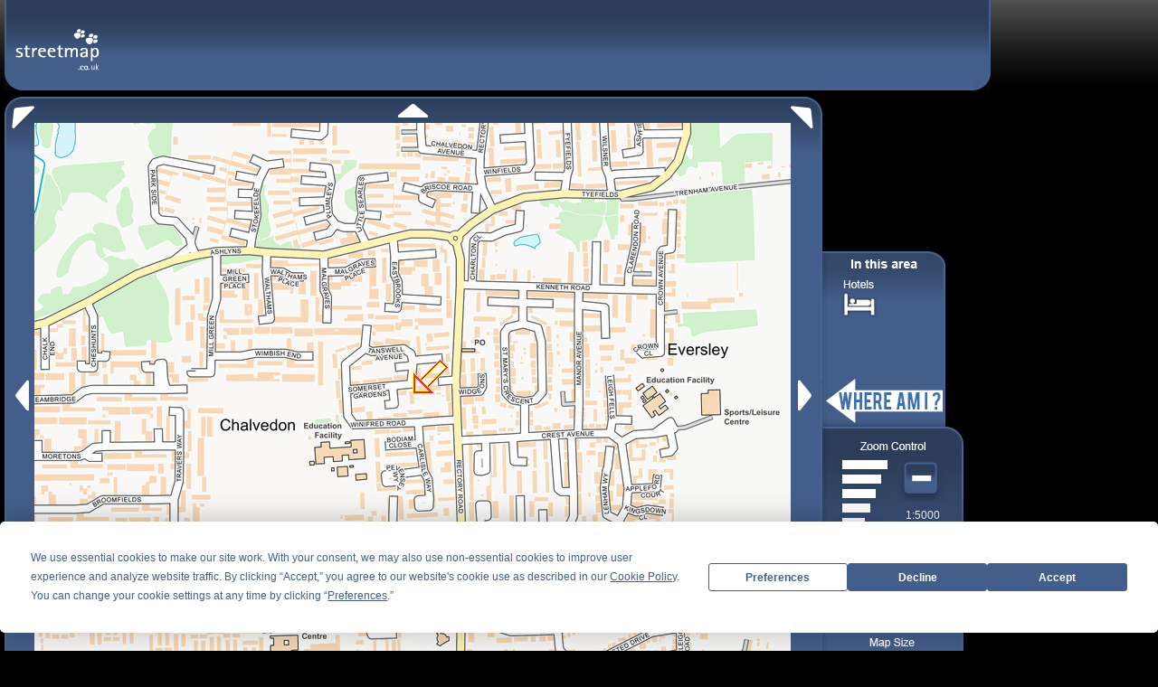

--- FILE ---
content_type: text/plain; charset=utf-8
request_url: http://streetmap.co.uk/map/ajaxtpm?tl=573250|188250|573250|188750|573250|189250|573750|188250|573750|188750|573750|189250|574250|188250|574250|188750|574250|189250|574750|188250|574750|188750|574750|189250&z=110&tp=b
body_size: 662
content:
ItemCount|12
110_573250_188250@21&type=U&street=Y@TQ78NW66.gif@2
110_573250_188750@21&type=U&street=Y@TQ78NW67.gif@2
110_573250_189250@11&type=U&street=Y@TQ78NW68.gif@2
110_573750_188250@21&type=U&street=Y@TQ78NW76.gif@2
110_573750_188750@21&type=U&street=Y@TQ78NW77.gif@2
110_573750_189250@11&type=U&street=Y@TQ78NW78.gif@2
110_574250_188250@69&type=U&street=Y@TQ78NW86.gif@2
110_574250_188750@79&type=U&street=Y@TQ78NW87.gif@2
110_574250_189250@11&type=U&street=Y@TQ78NW88.gif@2
110_574750_188250@89&type=U&street=Y@TQ78NW96.gif@2
110_574750_188750@99&type=U&street=Y@TQ78NW97.gif@2
110_574750_189250@01&type=U&street=Y@TQ78NW98.gif@2


--- FILE ---
content_type: application/javascript
request_url: http://streetmap.co.uk/js/sm.min.js?v=y1rj5k9ChZA9nJFOREYTAGlYU4Ht2qHDYTxFWdRAaZE
body_size: 97440
content:
function _SM_createRequestObject(){var n;if(useXDomainRequest&&window.XDomainRequest)n=new XDomainRequest,usingXDomainRequest=!0;else if(window.XMLHttpRequest)n=new XMLHttpRequest;else if(window.ActiveXObject)try{n=new ActiveXObject("Msxml2.XMLHTTP")}catch(t){n=new ActiveXObject("Microsoft.XMLHTTP")}return n}function _SM_IsUsingXDomainRequest(){return usingXDomainRequest}function _SM_getDivm(n){var t;return gdivtyp==0&&(document.getElementById?gdivtyp=3:document.layers?gdivtyp=1:document.all&&(gdivtyp=2)),gdivtyp==1?t=document.layers[n]:gdivtyp==2?t=document.all(n):gdivtyp==3&&(t=document.getElementById(n)),t}function getPositionedEventCoords(n){var r=n.target?n.target:n.srcElement,t={left:0,top:0},i;return n.layerX?(i={left:parseInt(getElementStyle("progressBar","borderLeftWidth","border-left-width")),top:parseInt(getElementStyle("progressBar","borderTopWidth","border-top-width"))},t.left=n.layerX-i.left,t.top=n.layerY-i.top):n.offsetX&&(t.left=n.offsetX,t.top=n.offsetY),t}function _SM_getPageEventCoords(n){var t={left:0,top:0},i;return n.pageX?(t.left=n.pageX,t.top=n.pageY):n.clientX&&(t.left=n.clientX+document.body.scrollLeft-document.body.clientLeft,t.top=n.clientY+document.body.scrollTop-document.body.clientTop,document.body.parentElement&&(document.body.parentElement.clientLeft||document.body.parentElement.clientTop)?(i=document.body.parentElement,document.body.parentElement.clientLeft&&(t.left+=i.scrollLeft-i.clientLeft),document.body.parentElement.clientTop&&(t.top+=i.scrollTop-i.clientTop)):document.body.parentElement&&(document.body.parentElement.scrollLeft||document.body.parentElement.scrollTop)&&(i=document.body.parentElement,document.body.parentElement.scrollLeft&&(t.left+=i.scrollLeft),document.body.parentElement.scrollTop&&(t.top+=i.scrollTop))),t}function _SM_getElementPosition(n){for(var t=_SM_getDivm(n),i=0,r=0;t;)i+=t.offsetLeft,r+=t.offsetTop,t=t.offsetParent;return navigator.userAgent.indexOf("Mac")!=-1&&typeof document.body.leftMargin!="undefined"&&(i+=document.body.leftMargin,r+=document.body.topMargin),{left:i,top:r}}function _SM_CorrectIE6PNGs(){var i,n,r,u;if(isIE6OrEarlier&&document.body.filters)for(i=0;i<document.images.length;i++)if(n=document.images[i],r=n.src.toUpperCase(),r.substring(r.length-3,r.length)=="PNG"){var f=n.id?"id='"+n.id+"' ":"",e=n.className?"class='"+n.className+"' ":"",o=n.title?"title='"+n.title+"' ":"title='"+n.alt+"' ",t="display:inline-block;"+n.style.cssText;n.align=="left"&&(t="float:left;"+t);n.align=="right"&&(t="float:right;"+t);n.parentElement.href&&(t="cursor:hand;"+t);u="<span "+f+e+o+' style="width:'+n.width+"px; height:"+n.height+"px;"+t+";filter:progid:DXImageTransform.Microsoft.AlphaImageLoader(src='"+n.src+"', sizingMethod='scale');\"><\/span>";n.outerHTML=u;i=i-1}}function _SM_AddMapRedrawCallback(n){for(var i=!1,t=0;t<mapRedrawnCallbacks.length&&!i;t++)mapRedrawnCallbacks[t]==n&&(exist=!0);i||(mapRedrawnCallbacks[mapRedrawnCallbacks.length]=n)}function _SM_RemoveMapRedrawCallback(n){for(var t=0;t<mapRedrawnCallbacks.length;t++)mapRedrawnCallbacks[t]==n&&mapRedrawnCallbacks.splice(t,1)}function _SM_AddMapMoveCallback(n){for(var i=!1,t=0;t<mapMovedCallbacks.length&&!i;t++)mapMovedCallbacks[t]==n&&(exist=!0);i||(mapMovedCallbacks[mapMovedCallbacks.length]=n)}function _SM_RemoveMapMoveCallback(n){for(var t=0;t<mapMovedCallbacks.length;t++)mapMovedCallbacks[t]==n&&mapMovedCallbacks.splice(t,1)}function _SM_AddMapLoadedCallback(n){for(var i=!1,t=0;t<mapLoadedCallbacks.length&&!i;t++)mapLoadedCallbacks[t]==n&&(exist=!0);i||(mapLoadedCallbacks[mapLoadedCallbacks.length]=n)}function _SM_RemoveMapLoadedCallback(n){for(var t=0;t<mapLoadedCallbacks.length;t++)mapLoadedCallbacks[t]==n&&mapLoadedCallbacks.splice(t,1)}function _SM_AddIconClickedCallback(n){for(var i=!1,t=0;t<iconClickCallbacks.length&&!i;t++)iconClickCallbacks[t]==n&&(exist=!0);i||(iconClickCallbacks[iconClickCallbacks.length]=n)}function _SM_RemoveIconClickedCallback(n){for(var t=0;t<iconClickCallbacks.length;t++)iconClickCallbacks[t]==n&&iconClickCallbacks.splice(t,1)}function _SM_AddIconBuiltCallback(n){for(var i=!1,t=0;t<iconBuildCallbacks.length&&!i;t++)iconBuildCallbacks[t]==n&&(exist=!0);i||(iconBuildCallbacks[iconBuildCallbacks.length]=n)}function _SM_RemoveIconBuiltCallback(n){for(var t=0;t<iconBuildCallbacks.length;t++)iconBuildCallbacks[t]==n&&iconBuildCallbacks.splice(t,1)}function _SM_AddMapClickedCallback(n){for(var i=!1,t=0;t<mapClickCallbacks.length&&!i;t++)mapClickCallbacks[t]==n&&(exist=!0);i||(mapClickCallbacks[mapClickCallbacks.length]=n)}function _SM_RemoveMapClickedCallback(n){for(var t=0;t<mapClickCallbacks.length;t++)mapClickCallbacks[t]==n&&mapClickCallbacks.splice(t,1)}function _SM_AddMapZoomCallback(n){for(var i=!1,t=0;t<mapZoomedCallbacks.length&&!i;t++)mapZoomedCallbacks[t]==n&&(exist=!0);i||(mapZoomedCallbacks[mapZoomedCallbacks.length]=n)}function _SM_RemoveMapZoomCallback(n){for(var t=0;t<mapZoomedCallbacks.length;t++)mapZoomedCallbacks[t]==n&&mapZoomedCallbacks.splice(t,1)}function _SM_AddMapPreZoomCallback(n){for(var i=!1,t=0;t<mapPreZoomedCallbacks.length&&!i;t++)mapPreZoomedCallbacks[t]==n&&(exist=!0);i||(mapPreZoomedCallbacks[mapPreZoomedCallbacks.length]=n)}function _SM_RemoveMapPreZoomCallback(n){for(var t=0;t<mapPreZoomedCallbacks.length;t++)mapPreZoomedCallbacks[t]==n&&mapPreZoomedCallbacks.splice(t,1)}function _SM_AddMapAdCallback(n){for(var i=!1,t=0;t<mapAdCallbacks.length&&!i;t++)mapAdCallbacks[t]==n&&(exist=!0);i||(mapAdCallbacks[mapAdCallbacks.length]=n)}function _SM_RemoveMapAdCallback(n){for(var t=0;t<mapAdCallbacks.length;t++)mapAdCallbacks[t]==n&&mapAdCallbacks.splice(t,1)}function _SM_sal(){for(i=0;i<_SM_al.length;i++)typeof _SM_al[i]=="undefined"&&(_SM_al[i]=!0)}function sndNextRequest(){if(mapFetch.length>0){http=_SM_createRequestObject();var n=mapFetch.shift();switch(n.typ){case 1:usingXDomainRequest?http.onload=handleResponseTileXD:http.onreadystatechange=handleResponseTile;break;case 2:usingXDomainRequest?http.onload=handleResponseZoomXD:http.onreadystatechange=handleResponseZoom;break;case 3:usingXDomainRequest?http.onload=handleResponseHitXD:http.onreadystatechange=handleResponseHit;break;case 4:usingXDomainRequest?http.onload=handleResponseAdXD:http.onreadystatechange=handleResponseAd;break;case 5:usingXDomainRequest?http.onload=handleResponseTileMXD:http.onreadystatechange=handleResponseTileM}http.open("GET",_SM_urlBase+n.url);http.send(null)}}function sndNextRequestTimed(){mapFetch.length>0?setTimeout(sndNextRequest,1):fetching=!1}function sndRequest(n,t){mapFetch[mapFetch.length]={url:n,typ:t};fetching||(fetching=!0,sndNextRequestTimed())}function finishedRequest(){mapFetch.length>0?sndNextRequestTimed():fetching=!1}function sndNextJsonRequest(){var n=mapJsonFetch.shift(),t=document.createElement("script");t.src=n.full==1?n.url:_SM_urlBase+n.url;n.id&&(t.id=n.id);document.getElementsByTagName("head")[0].appendChild(t)}function sndJsonRequest(n,t){mapJsonFetch[mapJsonFetch.length]={url:n,id:t,full:0};fetching||(fetching=!0,sndNextJsonRequest())}function sndJsonRequestFullUrl(n,t){mapJsonFetch[mapJsonFetch.length]={url:n,id:t,full:1};fetching||(fetching=!0,sndNextJsonRequest())}function jsonRequestFinished(n){if(mapJsonFetch.length>0?sndNextJsonRequest():fetching=!1,n.id){var t=_SM_getDivm(n.id);t&&(!isIE||isMinIE7)&&document.getElementsByTagName("head")[0].removeChild(t)}}function jsonRequestFinishedWithId(n){if(mapJsonFetch.length>0?sndNextJsonRequest():fetching=!1,n){var t=_SM_getDivm(n);t&&(!isIE||isMinIE7)&&document.getElementsByTagName("head")[0].removeChild(t)}}function sndHitReq(){}function handleResponseAd(){http.readyState==4&&http.status==200&&handleAdResponse(http.responseText)}function handleResponseAdXD(){handleAdResponse(http.responseText)}function handleAdResponse(n){var i,t;if(finishedRequest(),i=n.indexOf("\r"),i>0)for(t=0;t<mapAdCallbacks.length;t++)mapAdCallbacks[t]&&mapAdCallbacks[t](n.slice(0,i),n.slice(i))}function handleResponseHit(){http.readyState==4&&http.status==200&&handleHitResponse(http.responseText)}function handleResponseHitXD(){handleHitResponse(http.responseText)}function handleHitResponse(){finishedRequest()}function _SM_CheckAB(){}function createIframeAd(n,t,i,r){var u=_SM_getDivm(t);u&&(u.innerHTML=isAdBlocking?_SM_mercMode?'<iframe src="/a_srf?az='+n+"&mx="+_SM_locationX+"&my="+_SM_locationY+'&ab=1" frameborder="0" scrolling="no" marginheight="0" marginwidth="0" topmargin="0" leftmargin="0" allowtransparency="true" width="'+i+'" height="'+r+'"><\/iframe>':'<iframe src="/a_srf?az='+n+"&x="+_SM_locationX+"&y="+_SM_locationY+'&ab=1" frameborder="0" scrolling="no" marginheight="0" marginwidth="0" topmargin="0" leftmargin="0" allowtransparency="true" width="'+i+'" height="'+r+'"><\/iframe>':_SM_mercMode?'<iframe src="/a_srf?az='+n+"&mx="+_SM_locationX+"&my="+_SM_locationY+'" frameborder="0" scrolling="no" marginheight="0" marginwidth="0" topmargin="0" leftmargin="0" allowtransparency="true" width="'+i+'" height="'+r+'"><\/iframe>':'<iframe src="/a_srf?az='+n+"&x="+_SM_locationX+"&y="+_SM_locationY+'" frameborder="0" scrolling="no" marginheight="0" marginwidth="0" topmargin="0" leftmargin="0" allowtransparency="true" width="'+i+'" height="'+r+'"><\/iframe>')}function sndAdReq(n,t,i,r){createIframeAd(n,t,i,r)}function sndTileReq(n,t){var u,i,r;customZoomScales&&customTileFunction!=null?(u={_SM_TileX:n,_SM_TileY:t,_SM_CurrentZoom:_SM_locationZ,_SM_Overlay:-1},customTileFunction(u)):usingJsonMode?(r=n+"_"+t,i=_SM_mercMode?"/map/ajaxtp?mx="+n+"&my="+t+"&z="+_SM_locationZ+"&tp=mb&json=1&jfn=_SM_handleJsonResponseTile&jid="+r:"/map/ajaxtp?x="+n+"&y="+t+"&z="+_SM_locationZ+"&tp=b&json=1&jfn=_SM_handleJsonResponseTile&jid="+r,sndJsonRequest(i,r)):(i=_SM_mercMode?"/map/ajaxtp?mx="+n+"&my="+t+"&z="+_SM_locationZ+"&tp=mb":"/map/ajaxtp?x="+n+"&y="+t+"&z="+_SM_locationZ+"&tp=b",sndRequest(i,1))}function handleResponseTile(){http.readyState==4&&http.status==200&&handleTileResponse(http.responseText)}function handleResponseTileXD(){handleTileResponse(http.responseText)}function _SM_CustomTile(n){var t,i,r,u;if(mapLoadedCallbacks.length>0){for(t=0;t<mapLoadedCallbacks.length;t++)mapLoadedCallbacks[t]&&mapLoadedCallbacks[t](_SM_locationLX,_SM_locationLY,_SM_locationUX,_SM_locationUY,_SM_locationZ);for(t=0;t<mapLoadedCallbacks.length;t++)mapLoadedCallbacks[t]&&mapLoadedCallbacks.splice(t,1)}if(typeof n!="undefined"&&typeof n._SM_div!="undefined"&&typeof n._SM_img!="undefined"&&(typeof customTileDrawFunction!="undefined"&&customTileDrawFunction!=null?(r=customTileDrawFunction(n),typeof r!="undefined"&&(i=r)):i=typeof n._SM_width!="undefined"&&typeof n._SM_height!="undefined"?'<img src="'+n._SM_img+'" border="0" height="'+n._SM_height+'" width="'+n._SM_width+'" />':'<img src="'+n._SM_img+'" border="0" height="'+_SM_imageSize+'" width="'+_SM_imageSize+'" />',u=_SM_getDivm(n._SM_div),u))try{u.innerHTML=i}catch(f){_SM_addDiag("Inner html failed")}}function handleTileResponse(n){var t,i,u,r;if(mapFetch.length>0)sndNextRequestTimed();else if(fetching=!1,mapLoadedCallbacks.length>0){for(t=0;t<mapLoadedCallbacks.length;t++)mapLoadedCallbacks[t]&&mapLoadedCallbacks[t](_SM_locationLX,_SM_locationLY,_SM_locationUX,_SM_locationUY,_SM_locationZ);for(t=0;t<mapLoadedCallbacks.length;t++)mapLoadedCallbacks[t]&&mapLoadedCallbacks.splice(t,1)}if(n.indexOf("@")!=-1)if(i=n.split("@"),u='<img src="'+_SM_urlBase+"/img?image="+i[2]+"&amp;loc2="+i[1]+'" border="0" height="'+_SM_imageSize+'" width="'+_SM_imageSize+'" />',r=_SM_getDivm(i[0]),r)try{r.innerHTML=u}catch(f){_SM_addDiag("Inner html failed")}else _SM_addDiag("tile not found");else _SM_addDiag("bad tile")}function _SM_handleJsonResponseTile(n){var u,i,t;jsonRequestFinished(n);var r=n.divname?n.divname:"",f=n.loc2?n.loc2:"",e=n.filename?n.filename:"";if(r.length>0&&(u='<IMG SRC="'+urlBase+"/img?image="+e+"&amp;loc2="+f+'" BORDER="0" HEIGHT="'+_SM_imageSize+'" WIDTH="'+_SM_imageSize+'">',i=_SM_getDivm(r),i&&(i.innerHTML=u)),mapJsonFetch.length==0&&mapLoadedCallbacks.length>0){for(t=0;t<mapLoadedCallbacks.length;t++)mapLoadedCallbacks[t]&&mapLoadedCallbacks[t](_SM_locationLX,_SM_locationLY,_SM_locationUX,_SM_locationUY,_SM_locationZ);for(t=0;t<mapLoadedCallbacks.length;t++)mapLoadedCallbacks[t]&&mapLoadedCallbacks.splice(t,1)}n=null}function flushTileRequests(){tileRequests.length&&tileRequests.length>0&&(sndTileReqM(tileRequests),tileRequests.splice(0,tileRequests.length))}function sndTileReqQ(n,t,i){tileRequests[tileRequests.length]={_SM_x:n,_SM_y:t,_SM_Overlay:i}}function sndTileReqM(n){var e,i,t,f,r,u,o;if(n.length>0)if(customZoomScales&&customTileFunction!=null)for(t=0;t<n.length;)e={_SM_TileX:n[t]._SM_x,_SM_TileY:n[t]._SM_y,_SM_CurrentZoom:_SM_locationZ,_SM_Overlay:n[t]._SM_Overlay},customTileFunction(e),t++;else{for(t=0;t<n.length;)(typeof n[t]._SM_Overlay=="undefined"||n[t]._SM_Overlay<0)&&(typeof i!="undefined"&&i.length!=0?i+="|":i="",i+=n[t]._SM_x.toString(),i+="|",i+=n[t]._SM_y.toString()),t++;r="";u=_SM_locationZ;useBartOnly&&!_SM_mercMode&&(r+="&bonly=1");useOSMMidMaps&&!_SM_mercMode&&(r+="&osmm=1",u==115&&(u=116));usingJsonMode?(o="MultiTileRequest",f=_SM_mercMode?"/map/ajaxtpm?tl="+i+"&z="+u+"&tp=mb&json=1&jfn=_SM_handleJsonResponseMTile"+r:"/map/ajaxtpm?tl="+i+"&z="+u+"&tp=b&json=1&jfn=_SM_handleJsonResponseMTile"+r,sndJsonRequest(f,o)):(f=_SM_mercMode?"/map/ajaxtpm?tl="+i+"&z="+u+"&tp=mb"+r:"/map/ajaxtpm?tl="+i+"&z="+u+"&tp=b"+r,sndRequest(f,5))}}function handleResponseTileM(){http.readyState==4&&http.status==200&&handleTileMResponse(http.responseText)}function handleResponseTileMXD(){handleTileMResponse(http.responseText)}function handleTileMResponse(n){var u=n.split("\r\n"),i,r,e,f,t;if(u.length>0)for(i=0;i<u.length;){if(response=u[i],response.indexOf("@")!=-1)if(r=response.split("@"),e='<img src="'+_SM_urlBase+"/img?image="+r[2]+"&amp;loc2="+r[1]+'" border="0" height="'+_SM_imageSize+'" width="'+_SM_imageSize+'" />',f=_SM_getDivm(r[0]),f)try{f.innerHTML=e}catch(o){_SM_addDiag("Inner html failed")}else _SM_addDiag("tile not found");else _SM_addDiag("bad tile");i++}if(mapFetch.length>0)sndNextRequestTimed();else if(fetching=!1,mapLoadedCallbacks.length>0){for(t=0;t<mapLoadedCallbacks.length;t++)mapLoadedCallbacks[t]&&mapLoadedCallbacks[t](_SM_locationLX,_SM_locationLY,_SM_locationUX,_SM_locationUY,_SM_locationZ);for(t=0;t<mapLoadedCallbacks.length;t++)mapLoadedCallbacks[t]&&mapLoadedCallbacks.splice(t,1)}}function _SM_handleJsonResponseMTile(n){var t,f,r,i;for(jsonRequestFinished(n),t=0,t=0;t<n.length;t++){var u=n[t].divname?n[t].divname:"",e=n[t].loc2?n[t].loc2:"",o=n[t].filename?n[t].filename:"";u.length>0&&(f='<IMG SRC="'+_SM_urlBase+"/img?image="+o+"&amp;loc2="+e+'" BORDER="0" HEIGHT="'+_SM_imageSize+'" WIDTH="'+_SM_imageSize+'">',r=_SM_getDivm(u),r&&(r.innerHTML=f))}if(mapJsonFetch.length==0&&mapLoadedCallbacks.length>0){for(i=0;i<mapLoadedCallbacks.length;i++)mapLoadedCallbacks[i]&&mapLoadedCallbacks[i](_SM_locationLX,_SM_locationLY,_SM_locationUX,_SM_locationUY,_SM_locationZ);for(i=0;i<mapLoadedCallbacks.length;i++)mapLoadedCallbacks[i]&&mapLoadedCallbacks.splice(i,1)}n=null;jsonRequestFinishedWithId("MultiTileRequest")}function _SM_CreateMapOverlay(n,t,i,r,u,f,e,o,s,h,c){var l=_SM_mapOverlay.length,a,v;_SM_mapOverlay[l]={_SM_locationX:n,_SM_locationY:t,_SM_cpp:i,_SM_tileSize:r,_SM_imageSize:u,_SM_limitLx:f,_SM_limitLy:e,_SM_limitUx:o,_SM_limitUy:s,_SM_offsetX:h,_SM_offsetY:c};_SM_mapOverlay[l]._SM_mapTile=[];_SM_mapOverlay[l]._SM_mapVis=[];a=i*_SM_mapWidth;v=i*_SM_mapHeight;_SM_mapOverlay[l]._SM_locationLX=parseInt(n,10)-a/2;_SM_mapOverlay[l]._SM_locationLY=parseInt(t,10)-v/2;_SM_mapOverlay[l]._SM_locationUX=parseInt(n,10)+a/2;_SM_mapOverlay[l]._SM_locationUY=parseInt(t,10)+v/2}function _SM_RemoveMapOverlay(n){var r,t,i,u;if(n<_SM_mapOverlay.length){if(r=_SM_getDivm("SMap"),typeof _SM_mapOverlay[n]._SM_mapTile!="undefined"&&_SM_mapOverlay[n]._SM_mapTile.length>0){for(t=0;t<_SM_mapOverlay[n]._SM_mapTile.length;t++)i=_SM_mapOverlay[n]._SM_mapTile[t]._SM_adiv,i||typeof _SM_mapOverlay[n]._SM_mapTile[t]._SM_div_name=="undefined"||(i=_SM_getDivm(_SM_mapOverlay[n]._SM_mapTile[t]._SM_div_name)),i?(u=r.removeChild(i),u==null&&_SM_addDiag("Overlay remove failed")):_SM_addDiag("Failed to remove overlay div");_SM_mapOverlay[n]._SM_mapTile.splice(0,_SM_mapOverlay[n]._SM_mapTile.length);_SM_mapOverlay[n]._SM_mapVis.splice(0,_SM_mapOverlay[n]._SM_mapVis.length)}_SM_mapOverlay.splice(n,1)}}function _SM_RemoveAllMapOverlays(){while(_SM_mapOverlay.length>0)_SM_RemoveMapOverlay(0)}function _SM_SetCustomZoomScales(n,t,i){typeof n!="undefined"&&n!=null&&typeof t!="undefined"&&t!=null?(customZoomScales=!0,customZoomFunction=n,customTileFunction=t,customTileDrawFunction=typeof i!="undefined"&&i!=null?i:null):(customZoomScales=!1,customZoomFunction=null,customTileFunction=null,customTileDrawFunction=null)}function sndZoomReq(n){var r,i,t;flushTileRequests();zooming||(zooming=!0,customZoomScales&&customZoomFunction!=null?(r={_SM_Operation:customZoomFunctionZoomRequest,_SM_Direction:n,_SM_CurrentZoom:_SM_locationZ},customZoomFunction(r)):(t="",useBartOnly&&(t+="&bonly=1"),usingJsonMode?(i=_SM_mercMode?"/map/ajaxzp?mx="+_SM_locationX+"&my="+_SM_locationY+"&z="+_SM_locationZ+"&tp=b&mode=zoom&dir="+n+"&json=1&jfn=_SM_handleJsonResponseZoom&jid=SMZoomDir"+t:"/map/ajaxzp?x="+_SM_locationX+"&y="+_SM_locationY+"&z="+_SM_locationZ+"&tp=b&mode=zoom&dir="+n+"&json=1&jfn=_SM_handleJsonResponseZoom&jid=SMZoomDir"+t,sndJsonRequest(i,"SMZoomDir")):(i=_SM_mercMode?"/map/ajaxzp?mx="+_SM_locationX+"&my="+_SM_locationY+"&z="+_SM_locationZ+"&tp=b&mode=zoom&dir="+n+t:"/map/ajaxzp?x="+_SM_locationX+"&y="+_SM_locationY+"&z="+_SM_locationZ+"&tp=b&mode=zoom&dir="+n+t,sndRequest(i,2))))}function sndZoomReqSpecific(n){var r,i,t;flushTileRequests();zooming||(zooming=!0,customZoomScales&&customZoomFunction!=null?(r={_SM_Operation:customZoomFunctionZoomSpecific,_SM_Level:n,_SM_CurrentZoom:_SM_locationZ},customZoomFunction(r)):(t="",useBartOnly&&(t+="&bonly=1"),usingJsonMode?(i=_SM_mercMode?"/map/ajaxzp?mx="+_SM_locationX+"&my="+_SM_locationY+"&z="+n+"&tp=b&mode=zoom&json=1&jfn=_SM_handleJsonResponseZoom&jid=SMZoomSpec"+t:"/map/ajaxzp?x="+_SM_locationX+"&y="+_SM_locationY+"&z="+n+"&tp=b&mode=zoom&json=1&jfn=_SM_handleJsonResponseZoom&jid=SMZoomSpec"+t,sndJsonRequest(i,"SMZoomSpec")):(i=_SM_mercMode?"/map/ajaxzp?mx="+_SM_locationX+"&my="+_SM_locationY+"&z="+n+"&tp=b&mode=zoom"+t:"/map/ajaxzp?x="+_SM_locationX+"&y="+_SM_locationY+"&z="+n+"&tp=b&mode=zoom"+t,sndRequest(i,2))))}function handleResponseZoom(){http.readyState==4&&http.status==200&&handleZoomResponse(http.responseText)}function handleResponseZoomXD(){handleZoomResponse(http.responseText)}function _SM_ZoomToSettings(n,t,i,r,u,f){for(var o,s,e=0;e<mapPreZoomedCallbacks.length;e++)mapPreZoomedCallbacks[e]&&mapPreZoomedCallbacks[e](r,_SM_locationZ);_SM_cpp=n;_SM_tileSize=t;_SM_imageSize=i;_SM_locationZ=r;_SM_skipSize=u;_SM_mapType=f;o=_SM_cpp*_SM_mapWidth;s=_SM_cpp*_SM_mapHeight;_SM_locationLX=parseInt(_SM_locationX,10)-o/2;_SM_locationLY=parseInt(_SM_locationY,10)-s/2;_SM_locationUX=parseInt(_SM_locationX,10)+o/2;_SM_locationUY=parseInt(_SM_locationY,10)+s/2;MapDraw(0,0);sndHitReq(_SM_locationX,_SM_locationY);zooming=!1}function handleZoomResponse(n){var t,r,u,i;if(n.indexOf("@")!=-1){for(t=n.split("@"),i=0;i<mapPreZoomedCallbacks.length;i++)mapPreZoomedCallbacks[i]&&mapPreZoomedCallbacks[i](parseInt(t[3],10),_SM_locationZ);_SM_cpp=t[0];_SM_tileSize=parseInt(t[1],10);_SM_imageSize=parseInt(t[2],10);_SM_locationZ=parseInt(t[3],10);_SM_skipSize=parseInt(t[4],10);_SM_mapType=parseInt(t[5],10);r=_SM_cpp*_SM_mapWidth;u=_SM_cpp*_SM_mapHeight;_SM_locationLX=parseInt(_SM_locationX,10)-r/2;_SM_locationLY=parseInt(_SM_locationY,10)-u/2;_SM_locationUX=parseInt(_SM_locationX,10)+r/2;_SM_locationUY=parseInt(_SM_locationY,10)+u/2;MapDraw(0,0);sndHitReq(_SM_locationX,_SM_locationY);_SM_scaleImage=null;_SM_scaleImageSize=0;_SM_scaleText=null;t.length>=7&&(_SM_scaleImage=t[6],t.length>=8&&(_SM_scaleImageSize=t[7],t.length>=9&&(_SM_scaleText=t[8])))}else window.status=n;for(finishedRequest(),zooming=!1,i=0;i<mapZoomedCallbacks.length;i++)mapZoomedCallbacks[i]&&mapZoomedCallbacks[i](_SM_locationZ)}function _SM_handleJsonResponseZoom(n){for(var i,r,t=0;t<mapPreZoomedCallbacks.length;t++)mapPreZoomedCallbacks[t]&&mapPreZoomedCallbacks[t](parseInt(n.zoom,10),_SM_locationZ);for(n.cpp&&(_SM_cpp=n.cpp),n.squaresize&&(_SM_tileSize=parseInt(n.squaresize,10)),n.imagesize&&(_SM_imageSize=parseInt(n.imagesize,10)),n.zoom&&(_SM_locationZ=parseInt(n.zoom,10)),n.skipsize&&(_SM_skipSize=parseInt(n.skipsize,10)),n.maptype&&(_SM_mapType=parseInt(n.maptype,10)),i=_SM_cpp*_SM_mapWidth,r=_SM_cpp*_SM_mapHeight,_SM_locationLX=parseInt(_SM_locationX,10)-i/2,_SM_locationLY=parseInt(_SM_locationY,10)-r/2,_SM_locationUX=parseInt(_SM_locationX,10)+i/2,_SM_locationUY=parseInt(_SM_locationY,10)+r/2,MapDraw(0,0),sndHitReq(_SM_locationX,_SM_locationY),_SM_scaleImage=null,_SM_scaleImageSize=0,_SM_scaleText=null,n.scaleimage&&(_SM_scaleImage=n.scaleimage),n.scaleimagesize&&(_SM_scaleImageSize=n.scaleimagesize),n.scaletext&&(_SM_scaleText=n.scaletext),jsonRequestFinished(n),zooming=!1,t=0;t<mapZoomedCallbacks.length;t++)mapZoomedCallbacks[t]&&mapZoomedCallbacks[t](_SM_locationZ)}function createDiv(n){var r=_SM_getDivm("SMap"),t=document.createElement("div"),i;return t.id=mapData[n]._SM_div_name,t.style.position="absolute",t.style.left=mapData[n]._SM_mapCreateA+"px",t.style.top=mapData[n]._SM_mapCreateB+"px",t.style.width=mapData[n]._SM_mapCreateW+"px",t.style.height=mapData[n]._SM_mapCreateH+"px",i='<table border="1" width="'+_SM_imageSize+'" height="'+_SM_imageSize+'"><tr align="center"><td>'+mapData[n]._SM_div_name+"<\/td><\/tr><\/table>",r.appendChild(t),t.innerHTML=i,sndTileReqQ(mapData[n]._SM_mapCreateAx,mapData[n]._SM_mapCreateAy),t}function createDiv2(n,t,i,r,u,f,e,o){var c=_SM_getDivm("SMap"),s=document.createElement("div"),h;return s.id=n,s.style.position="absolute",s.style.left=t+"px",s.style.top=i+"px",s.style.width=r+"px",s.style.height=u+"px",h=o>=0?"<table border=0 cellpadding=0 cellspacing=0 width="+r+" height="+u+'><tr align="center"><td><\/td><\/tr><\/table>':"<table border=0 cellpadding=0 cellspacing=0 width="+r+" height="+u+'><tr align="center"><td><img src="'+_SM_urlBase+"/assets/images/dc/default/default"+r+"x"+u+'.gif"><\/td><\/tr><\/table>',c.appendChild(s),s.innerHTML=h,sndTileReqQ(f,e,o),s}function MapDraw(n,t){mapDrawCoords[mapDrawCoords.length]={_SM_cdx:n,_SM_cdy:t};mapDrawTimer==0&&(mapDrawTimer=setTimeout(MapDrawT,50))}function MapDrawT(){for(var t=0,i=0,r=mapDrawCoords.length,n=0;n<r;n++)t+=mapDrawCoords[n]._SM_cdx,i+=mapDrawCoords[n]._SM_cdy;mapDrawCoords.splice(0,r);MapDrawR(t,i);mapDrawTimer=0}function MapDrawR(n,t){var ht=new Date,a,et,k,v,f,s,h,y,tt,i,b;_SM_PfnIconDisplayed=!1;var it=_SM_locationLX,rt=_SM_locationLY,ut=_SM_locationUX,ft=_SM_locationUY,d=n*_SM_cpp,g=t*_SM_cpp,c;if(_SM_locationX-=d,_SM_locationLX-=d,_SM_locationUX-=d,_SM_locationY+=g,_SM_locationLY+=g,_SM_locationUY+=g,_SM_ClipLocation&&(_SM_locationX<_SM_ClipLocationLX||_SM_locationY<_SM_ClipLocationLY||_SM_locationX>_SM_ClipLocationUX||_SM_locationY>_SM_ClipLocationUY)&&(_SM_locationX<_SM_ClipLocationLX?_SM_locationX=_SM_ClipLocationLX:_SM_locationX>_SM_ClipLocationUX&&(_SM_locationX=_SM_ClipLocationUX),_SM_locationY<_SM_ClipLocationLY?_SM_locationY=_SM_ClipLocationLY:_SM_locationY>_SM_ClipLocationUY&&(_SM_locationY=_SM_ClipLocationUY),a=(_SM_locationUX-_SM_locationLX)/2,et=(_SM_locationUY-_SM_locationLY)/2,_SM_locationLX=_SM_locationX-a,_SM_locationUX=_SM_locationX+a,_SM_locationLY=_SM_locationY-a,_SM_locationUY=_SM_locationY+a),k=_SM_mapVis.length,k>0){for(c=0;c<k;c++)_SM_mapVis[c]._SM_mapFixed==0&&(i=_SM_mapVis[c]._SM_adiv,i||(i=_SM_getDivm(_SM_mapVis[c]._SM_div_name)),i&&(i.style.visibility="hidden"));_SM_mapVis.splice(0,k)}var r=_SM_locationLX,u=_SM_locationLY,e=_SM_locationUX,o=_SM_locationUY,ot=_SM_locationLX,st=_SM_locationLY;for(r=r<0?r+Math.abs(r%_SM_tileSize)-_SM_tileSize:r-Math.abs(r%_SM_tileSize),e=e<0?e+Math.abs(e%_SM_tileSize):e-Math.abs(e%_SM_tileSize)+_SM_tileSize,u=u<0?u+Math.abs(u%_SM_tileSize)-_SM_tileSize:u-Math.abs(u%_SM_tileSize),o=o<0?o+Math.abs(o%_SM_tileSize)+_SM_tileSize:o-Math.abs(o%_SM_tileSize)+_SM_tileSize,v=_SM_tileSize/2,r+=v,u+=v,f=parseInt(_SM_imageSize),y=_SM_locationZ,useOSMMidMaps&&!_SM_mercMode&&y==115&&(y=116),s=r;s<=e;s+=_SM_tileSize)for(h=u;h<=o;h+=_SM_tileSize){var p=y+"_"+parseInt(s,10)+"_"+parseInt(h,10),l=_SM_getDivm(p),nt=(s-v-ot)/_SM_cpp,w=(h-v-st)/_SM_cpp;w=_SM_mapHeight-f-w;l?parseInt(l.style.width,10)==f&&parseInt(l.style.height,10)==f?(i=l,i&&(i.style.left=parseInt(nt,10)+"px",i.style.top=parseInt(w,10)+"px",i.style.visibility="visible"),_SM_mapVis[_SM_mapVis.length]={_SM_div_name:l._SM_div_name,_SM_mapVis:1,_SM_mapFixed:"0",_SM_adiv:i}):(tt=_SM_getDivm("SMap"),tt.removeChild(l),noLoad||(i=createDiv2(p,parseInt(nt,10),parseInt(w,10),f,f,parseInt(s,10),parseInt(h,10),-1),i&&(_SM_mapVis[_SM_mapVis.length]={_SM_div_name:p,_SM_mapVis:1,_SM_mapFixed:"0",_SM_adiv:i}))):noLoad||(i=createDiv2(p,parseInt(nt,10),parseInt(w,10),f,f,parseInt(s,10),parseInt(h,10),-1),i&&(_SM_mapVis[_SM_mapVis.length]={_SM_div_name:p,_SM_mapVis:1,_SM_mapFixed:"0",_SM_adiv:i}))}if(_SM_mapOverlay.length>0&&MapDrawOverlay(n,t),_SM_DIWM?MoveNonMapItems(!1):MoveNonMapItems(mouseDown),flushTileRequests(),mapRedrawnCallbacks.length>0)for(b=0;b<mapRedrawnCallbacks.length;b++)mapRedrawnCallbacks[b]&&mapRedrawnCallbacks[b](it,rt,ut,ft,_SM_locationLX,_SM_locationLY,_SM_locationUX,_SM_locationUY,y)}function MapDrawOverlay(n,t){var i,a,tt,b,f,p,e,o,it,rt,nt,r;if(_SM_mapOverlay.length>0)for(i=0,i=0;i<_SM_mapOverlay.length;i++){var ut=_SM_mapOverlay[i]._SM_locationLX,ft=_SM_mapOverlay[i]._SM_locationLY,et=_SM_mapOverlay[i]._SM_locationUX,ot=_SM_mapOverlay[i]._SM_locationUY,k=n*_SM_mapOverlay[i]._SM_cpp,d=t*_SM_mapOverlay[i]._SM_cpp,u;if(_SM_mapOverlay[i]._SM_locationX-=k,_SM_mapOverlay[i]._SM_locationLX-=k,_SM_mapOverlay[i]._SM_locationUX-=k,_SM_mapOverlay[i]._SM_locationY+=d,_SM_mapOverlay[i]._SM_locationLY+=d,_SM_mapOverlay[i]._SM_locationUY+=d,_SM_ClipLocation&&(_SM_mapOverlay[i]._SM_locationX<_SM_ClipLocationLX||_SM_mapOverlay[i]._SM_locationY<_SM_ClipLocationLY||_SM_mapOverlay[i]._SM_locationX>_SM_ClipLocationUX||_SM_mapOverlay[i]._SM_locationY>_SM_ClipLocationUY)&&(_SM_mapOverlay[i]._SM_locationX<_SM_ClipLocationLX?_SM_mapOverlay[i]._SM_locationX=_SM_ClipLocationLX:_SM_mapOverlay[i]._SM_locationX>_SM_ClipLocationUX&&(_SM_mapOverlay[i]._SM_locationX=_SM_ClipLocationUX),_SM_mapOverlay[i]._SM_locationY<_SM_ClipLocationLY?_SM_mapOverlay[i]._SM_locationY=_SM_ClipLocationLY:_SM_mapOverlay[i]._SM_locationY>_SM_ClipLocationUY&&(_SM_mapOverlay[i]._SM_locationY=_SM_ClipLocationUY),a=(_SM_mapOverlay[i]._SM_locationUX-_SM_mapOverlay[i]._SM_locationLX)/2,tt=(_SM_mapOverlay[i]._SM_locationUY-_SM_mapOverlay[i]._SM_locationLY)/2,_SM_mapOverlay[i]._SM_locationLX=_SM_mapOverlay[i]._SM_locationX-a,_SM_mapOverlay[i]._SM_locationUX=_SM_mapOverlay[i]._SM_locationX+a,_SM_mapOverlay[i]._SM_locationLY=_SM_mapOverlay[i]._SM_locationY-a,_SM_mapOverlay[i]._SM_locationUY=_SM_mapOverlay[i]._SM_locationY+a),b=_SM_mapOverlay[i]._SM_mapVis.length,b>0){for(u=0;u<b;u++)_SM_mapOverlay[i]._SM_mapVis[u]._SM_mapFixed==0&&(r=_SM_mapOverlay[i]._SM_mapVis[u]._SM_adiv,r||(r=_SM_getDivm(_SM_mapOverlay[i]._SM_mapVis[u]._SM_div_name),_SM_mapOverlay[i]._SM_mapVis[u]._SM_adiv=div),r&&(r.style.visibility="hidden"));_SM_mapOverlay[i]._SM_mapVis.splice(0,b)}var h=_SM_mapOverlay[i]._SM_locationLX,c=_SM_mapOverlay[i]._SM_locationLY,v=_SM_mapOverlay[i]._SM_locationUX,y=_SM_mapOverlay[i]._SM_locationUY,st=_SM_mapOverlay[i]._SM_offsetX,ht=_SM_mapOverlay[i]._SM_offsetY;for(h=h-(h-_SM_mapOverlay[i]._SM_limitLx)%_SM_mapOverlay[i]._SM_tileSize-_SM_mapOverlay[i]._SM_tileSize,c=c-(c-_SM_mapOverlay[i]._SM_limitLy)%_SM_mapOverlay[i]._SM_tileSize-_SM_mapOverlay[i]._SM_tileSize,v=v-(v-_SM_mapOverlay[i]._SM_limitLx)%_SM_mapOverlay[i]._SM_tileSize+_SM_mapOverlay[i]._SM_tileSize,y=y-(y-_SM_mapOverlay[i]._SM_limitLy)%_SM_mapOverlay[i]._SM_tileSize+_SM_mapOverlay[i]._SM_tileSize,f=parseInt(_SM_mapOverlay[i]._SM_imageSize,10),p=_SM_mapOverlay[i]._SM_tileSize/2,h+=p,c+=p,it=(v-h)/_SM_mapOverlay[i]._SM_tileSize,rt=(y-c)/_SM_mapOverlay[i]._SM_tileSize,e=h;e<=v;e+=_SM_mapOverlay[i]._SM_tileSize)for(o=c;o<=y;o+=_SM_mapOverlay[i]._SM_tileSize){var l="O"+i+"_"+_SM_locationZ+"_"+parseInt(e,10)+"_"+parseInt(o,10),s=_SM_getDivm(l),g=(e-p-_SM_mapOverlay[i]._SM_locationLX)/_SM_mapOverlay[i]._SM_cpp,w=(o-p-_SM_mapOverlay[i]._SM_locationLY)/_SM_mapOverlay[i]._SM_cpp;w=_SM_mapHeight-_SM_mapOverlay[i]._SM_imageSize-w;s?parseInt(s.style.width,10)==f&&parseInt(s.style.height,10)==f?(r=s,r&&(r.style.left=parseInt(g,10)+"px",r.style.top=parseInt(w,10)+"px",r.style.visibility="visible"),_SM_mapOverlay[i]._SM_mapVis[_SM_mapOverlay[i]._SM_mapVis.length]={_SM_div_name:s._SM_div_name,_SM_mapVis:1,_SM_mapFixed:"0",_SM_adiv:r}):(nt=_SM_getDivm("SMap"),nt.removeChild(s),noLoad||(r=createDiv2(l,parseInt(g,10),parseInt(w,10),f,f,parseInt(e,10),parseInt(o,10),i),r&&(r.style.zIndex=9,r.style.visibility="visible",_SM_mapOverlay[i]._SM_mapVis[_SM_mapOverlay[i]._SM_mapVis.length]={_SM_div_name:l,_SM_mapVis:1,_SM_mapFixed:"0",_SM_adiv:r},_SM_mapOverlay[i]._SM_mapTile[_SM_mapOverlay[i]._SM_mapTile.length]={_SM_div_name:s._SM_div_name,_SM_mapVis:1,_SM_mapFixed:"0",_SM_adiv:r}))):noLoad||(r=createDiv2(l,parseInt(g,10),parseInt(w,10),f,f,parseInt(e,10),parseInt(o,10),i),r&&(r.style.zIndex=9,r.style.visibility="visible",_SM_mapOverlay[i]._SM_mapVis[_SM_mapOverlay[i]._SM_mapVis.length]={_SM_div_name:l,_SM_mapVis:1,_SM_mapFixed:"0",_SM_adiv:r},_SM_mapOverlay[i]._SM_mapTile[_SM_mapOverlay[i]._SM_mapTile.length]={_SM_div_name:l,_SM_mapVis:1,_SM_mapFixed:"0",_SM_adiv:r}))}}}function _SM_HideArrowPub(){for(var n=0;n<_SM_mapFixed.length;n++)if(typeof _SM_mapFixed[n]._SM_isArrow!="undefined"&&_SM_mapFixed[n]._SM_isArrow){_SM_mapFixed[n]._SM_hideMe=!0;break}}function MoveNonMapItems(n){var o=_SM_tileSize/2,c=!1,t,u,s,i,h,r,f,e;for(typeof n!="undefined"&&n&&(c=!0),t=0;t<_SM_mapFixed.length;t++)if(_SM_mapFixed[t]._SM_mapCreateFixed==0){if(u=!1,typeof _SM_mapFixed[t]._SM_hideMe!="undefined")u=!_SM_mapFixed[t]._SM_hideMe;else if((!c||typeof _SM_mapFixed[t]._SM_isArrow!="undefined"&&_SM_mapFixed[t]._SM_isArrow)&&(u=!0,typeof _SM_mapFixed[t]._SM_minzoom!="undefined"&&_SM_mapFixed[t]._SM_minzoom!=null&&parseInt(_SM_mapFixed[t]._SM_minzoom,10)>0&&parseInt(_SM_mapFixed[t]._SM_minzoom,10)>_SM_locationZ&&(u=!1),u&&typeof _SM_mapFixed[t]._SM_maxzoom!="undefined"&&_SM_mapFixed[t]._SM_maxzoom!=null&&parseInt(_SM_mapFixed[t]._SM_maxzoom,10)>0&&parseInt(_SM_mapFixed[t]._SM_maxzoom,10)<_SM_locationZ&&(u=!1),u&&_SM_mapFixed[t]._SM_layer&&_SM_mapFixed[t]._SM_layer>=0&&_SM_al.length>_SM_mapFixed[t]._SM_layer&&_SM_al[_SM_mapFixed[t]._SM_layer]!=undefined&&(u=_SM_al[_SM_mapFixed[t]._SM_layer]),u&&(f=parseInt(_SM_mapFixed[t]._SM_mapCreateX,10),e=parseInt(_SM_mapFixed[t]._SM_mapCreateY,10),f!=0||e!=0)))if(f>=_SM_locationLX-o&&f<=_SM_locationUX+o&&e>=_SM_locationLY-o&&e<=_SM_locationUY+o){if(s=(f-_SM_locationLX)/_SM_cpp,i=(e-_SM_locationLY)/_SM_cpp,typeof _SM_mapFixed[t]._SM_iconplacement!="undefined")if(h=parseInt(_SM_mapFixed[t]._SM_iconplacement,10),h>=1&&h<=9)switch(h){case 1:i=_SM_mapHeight-i;break;case 2:s-=parseInt(_SM_mapFixed[t]._SM_mapCreateW,10)/2;i=_SM_mapHeight-i;break;case 3:s-=parseInt(_SM_mapFixed[t]._SM_mapCreateW,10);i=_SM_mapHeight-i;break;case 4:i=_SM_mapHeight-parseInt(_SM_mapFixed[t]._SM_mapCreateH,10)/2-i;break;case 5:i=_SM_mapHeight-parseInt(_SM_mapFixed[t]._SM_mapCreateH,10)/2-i;s-=parseInt(_SM_mapFixed[t]._SM_mapCreateW,10)/2;break;case 6:i=_SM_mapHeight-parseInt(_SM_mapFixed[t]._SM_mapCreateH,10)/2-i;s-=parseInt(_SM_mapFixed[t]._SM_mapCreateW,10);break;case 7:i=_SM_mapHeight-parseInt(_SM_mapFixed[t]._SM_mapCreateH,10)-i;break;case 8:i=_SM_mapHeight-parseInt(_SM_mapFixed[t]._SM_mapCreateH,10)-i;s-=parseInt(_SM_mapFixed[t]._SM_mapCreateW,10)/2;break;case 9:i=_SM_mapHeight-parseInt(_SM_mapFixed[t]._SM_mapCreateH,10)-i;s-=parseInt(_SM_mapFixed[t]._SM_mapCreateW,10)}else i=_SM_mapHeight-parseInt(_SM_mapFixed[t]._SM_mapCreateH,10)-i;else i=_SM_mapHeight-parseInt(_SM_mapFixed[t]._SM_mapCreateH,10)-i;r=_SM_mapFixed[t]._SM_adiv;r||(r=_SM_getDivm(_SM_mapFixed[t]._SM_div_name));r&&(r.style.left=parseInt(s,10)+"px",r.style.top=parseInt(i,10)+"px",r.style.visibility!="visible"&&(r.style.visibility="visible",_SM_mapFixed[t]._SM_IsPfn&&_SM_mapFixed[t]._SM_IsPfn==1&&(_SM_SetTooltip(r,_SM_mapFixed[t]._SM_description,_SM_mapFixed[t]._SM_title,_SM_mapFixed[t]._SM_style,_SM_mapFixed[t]._SM_divwidth,_SM_mapFixed[t]._SM_divheight,_SM_mapFixed[t]._SM_contenturl),_SM_mapFixed[t]._SM_TooltipSet=!0)));_SM_mapFixed[t]._SM_IsPfn&&_SM_mapFixed[t]._SM_IsPfn==1&&(_SM_PfnIconDisplayed=!0)}else u=!1;u||(r=_SM_mapFixed[t]._SM_adiv,r||(r=_SM_getDivm(_SM_mapFixed[t]._SM_div_name)),r&&(r.style.visibility=="visible"&&_SM_mapFixed[t]._SM_IsPfn&&_SM_mapFixed[t]._SM_IsPfn==1&&_SM_mapFixed[t]._SM_TooltipSet==!0&&(_SM_ClearTooltip(r),_SM_mapFixed[t]._SM_TooltipSet=!1),r.style.visibility="hidden"),_SM_mapFixed[t]._SM_IsPfn&&_SM_mapFixed[t]._SM_IsPfn==1&&(f=parseInt(_SM_mapFixed[t]._SM_mapCreateX,10),e=parseInt(_SM_mapFixed[t]._SM_mapCreateY,10),(f!=0||e!=0)&&f>=_SM_locationLX-o&&f<=_SM_locationUX+o&&e>=_SM_locationLY-o&&e<=_SM_locationUY+o&&(_SM_PfnIconDisplayed=!0)))}}function divMove2(n){var t,u,i,o,r;if(n=n?n:event,mouseDown){if(t=0,u=0,n.pageX?(t=n.pageX-mouseX,u=n.pageY-mouseY):n.clientX&&(t=n.clientX-mouseX,u=n.clientY-mouseY),_SM_mercMode){var f=20037508,e=-20037508,i=t*_SM_cpp,o=u*_SM_cpp;i=0-i;i>0?_SM_locationUX+i>f&&(r=parseInt((_SM_locationUX+i-f)/_SM_cpp+.5,10),r>t?t=0:t-=r):i<0&&_SM_locationLX-i<e&&(r=parseInt((_SM_locationLX-i-e)/_SM_cpp+.5,10),r>t?t=0:t-=r)}MapDraw(t,u)}return n.pageX?(mouseX=n.pageX,mouseY=n.pageY):n.clientX&&(mouseX=n.clientX,mouseY=n.clientY),n.cancelBubble=!0,!1}function divClickDown2(n){var i,r,t;if(n=n?n:event,i=!0,mapClickCallbacks.length>0&&(r=_SM_getDivm("SMap"),r)){var u=_SM_getPageEventCoords(n),e=_SM_getElementPosition("SMap"),o=u.left-e.left,s=u.top-e.top,h={_SM_pixx:o,_SM_pixyy:s,_SM_mapx:_SM_locationLX+o*_SM_cpp,_SM_mapy:_SM_locationUY-s*_SM_cpp},f=!1;if(mapClickCallbacks.length>0)for(t=mapClickCallbacks.length-1;t>=0&&!f;t--)mapClickCallbacks[t]&&(i=mapClickCallbacks[t](h),f=!0)}return i&&(mouseDown=!0),_SM_HideCallout("DivClickDownEvt2"),!1}function divClickUp2(){if(mouseDown=!1,_SM_DIWM||MoveNonMapItems(!1),mapMovedCallbacks.length>0)for(var n=0;n<mapMovedCallbacks.length;n++)mapMovedCallbacks[n]&&mapMovedCallbacks[n](_SM_locationLX,_SM_locationLY,_SM_locationUX,_SM_locationUY,_SM_locationZ);return!1}function _SM_Zoom(n){for(var t=0;t<mapPreZoomedCallbacks.length;t++)mapPreZoomedCallbacks[t]&&mapPreZoomedCallbacks[t](n,_SM_locationZ);return n==120&&useBartOnly&&(n=118),n==115&&useOSMMidMaps&&(n=116),mouseDown=!1,flushTileRequests(),sndZoomReqSpecific(n),_SM_HideCallout("Zoom"),!1}function _SM_ZoomIn(){for(var n=0;n<mapPreZoomedCallbacks.length;n++)mapPreZoomedCallbacks[n]&&mapPreZoomedCallbacks[n]("in",_SM_locationZ);return mouseDown=!1,flushTileRequests(),sndZoomReq("in"),_SM_HideCallout("ZoomIn"),!1}function _SM_ZoomOut(){for(var n=0;n<mapPreZoomedCallbacks.length;n++)mapPreZoomedCallbacks[n]&&mapPreZoomedCallbacks[n]("out",_SM_locationZ);return mouseDown=!1,flushTileRequests(),sndZoomReq("out"),_SM_HideCallout("ZoomOut"),!1}function initDrag(){var n=_SM_getDivm("SMap");if(n){if(document.layers){n.captureEvents(Event.MOUSEDOWN|Event.MOUSEMOVE|Event.MOUSEUP);return}n.onmousedown=divClickDown2;n.onmousemove=divMove2;n.onmouseup=divClickUp2}return}function clickedIcon(n){var i=!1,t;if(iconClickCallbacks.length>0)for(t=0;t<iconClickCallbacks.length;t++)iconClickCallbacks[t]&&(iconClickCallbacks[t](n),i=!0);i||n&&window.open(n);return}function CreateZoomControls(){var i=_SM_getDivm("SMap"),t,n,r;i&&(t=_SM_getDivm("Zoom_In"),t&&i.removeChild(t),t=_SM_getDivm("Zoom_Out"),t&&i.removeChild(t),t=_SM_getDivm("Zoom_Panel"),t&&i.removeChild(t),n=document.createElement("div"),n.id="Zoom_Panel",n.style.position="absolute",n.style.left=_SM_mapWidth-40+"px",n.style.top=_SM_mapHeight-27+"px",n.style.width="40px",n.style.height="27px",n.style.background="white",n.style.zIndex=99,n.style.cursor="default",i.appendChild(n),n=document.createElement("div"),n.id="Zoom_In",n.style.position="absolute",n.style.left=_SM_mapWidth-35+"px",n.style.top=_SM_mapHeight-25+"px",n.style.width="17px",n.style.height="25px",r='<IMG SRC="'+_SM_urlBase+'/assets/images/dc/zoomin.gif" BORDER="0" HEIGHT="25" WIDTH="17" onClick="_SM_ZoomIn()">',i.appendChild(n),n.innerHTML=r,n.style.zIndex=100,n.style.cursor="default",n=document.createElement("div"),n.id="Zoom_Out",n.style.position="absolute",n.style.left=_SM_mapWidth-17+"px",n.style.top=_SM_mapHeight-25+"px",n.style.width="17px",n.style.height="25px",r='<IMG SRC="'+_SM_urlBase+'/assets/images/dc/zoomout.gif" BORDER="0" HEIGHT="25" WIDTH="17" onClick="_SM_ZoomOut()">',i.appendChild(n),n.innerHTML=r,n.style.zIndex=100,n.style.cursor="default")}function DefaultIconBuildCallback(n){return _SM_mapFixed[n]._SM_mapCreateUrl?'<IMG SRC="'+_SM_urlBase+_SM_mapFixed[n]._SM_mapCreateF+'" BORDER="0" HEIGHT="'+_SM_mapFixed[n]._SM_mapCreateH+'" WIDTH="'+_SM_mapFixed[n]._SM_mapCreateW+'" onclick="clickedIcon(\''+_SM_mapFixed[n]._SM_mapCreateUrl+"')\" >":'<IMG SRC="'+_SM_urlBase+_SM_mapFixed[n]._SM_mapCreateF+'" BORDER="0" HEIGHT="'+_SM_mapFixed[n]._SM_mapCreateH+'" WIDTH="'+_SM_mapFixed[n]._SM_mapCreateW+'">'}function _SM_NextIconBuildCallback(n,t){var u=!1,f="",r;if(iconBuildCallbacks.length>0&&t>0)for(r=min(iconBuildCallbacks.length-1,t-1);r>=0&&!u;r--)iconBuildCallbacks[r]&&(f=iconBuildCallbacks[r](i,r),u=!0);return u||(f=DefaultIconBuildCallback(n)),f}function _SM_im(){var f=_SM_getDivm("SMap"),n,t,r,e,u,i;if(f){for(_SM_al[0]==undefined&&_SM_sal(),initDrag(),n=0;n<_SM_mapFixed.length;n++){if(t=document.createElement("div"),r="",t.id=_SM_mapFixed[n]._SM_div_name,e="position:absolute;left:"+_SM_mapFixed[n]._SM_mapCreateA+"px;top:"+_SM_mapFixed[n]._SM_mapCreateB+"px;width:"+_SM_mapFixed[n]._SM_mapCreateW+"px;height:"+_SM_mapFixed[n]._SM_mapCreateH+"px",t.style.position="absolute",t.style.left=_SM_mapFixed[n]._SM_mapCreateA+"px",t.style.top=_SM_mapFixed[n]._SM_mapCreateB+"px",t.style.width=_SM_mapFixed[n]._SM_mapCreateW+"px",t.style.height=_SM_mapFixed[n]._SM_mapCreateH+"px",u=!1,iconBuildCallbacks.length>0)for(i=iconBuildCallbacks.length-1;i>=0&&!u;i--)iconBuildCallbacks[i]&&(r=iconBuildCallbacks[i](n,i),u=!0);u||(r=DefaultIconBuildCallback(n));f.appendChild(t);t.innerHTML=r;t.style.zIndex=_SM_mapFixed[n]._SM_mapCreateFixed==1?100:99}MapDraw(0,0)}}function _SM_EnableMouseZoom(n){var t;n?(t=_SM_getDivm("SMap"),t&&(t.onmousewheel=_SM_ZoomWheel,t.addEventListener&&t.addEventListener("DOMMouseScroll",_SM_ZoomWheel,!1))):(t=_SM_getDivm("SMap"),t&&(t.onmousewheel=null,t.addEventListener&&t.removeEventListener("DOMMouseScroll",_SM_ZoomWheel,!1)))}function _SM_Redraw(){MapDraw(0,0)}function _SM_MapDraw(n,t){MapDraw(n,t)}function _SM_ZoomWheel(n){n=n?n:event;var t=0;n.wheelDelta?t=n.wheelDelta/120:n.detail&&(t=-n.detail/3);t>0?_SM_ZoomIn():t<0&&_SM_ZoomOut();n.cancelBubble=!0;n.returnValue=!1;n.stopPropagation&&n.stopPropagation();n.preventDefault&&n.preventDefault()}function _SM_ShowLayer(n,t){if(n){var i=parseInt(n,10);i>=0&&(_SM_al[i]=t&&t==1?!0:!1,_SM_Redraw())}}function _SM_ToggleLayer(n){n>=0&&n>=_SM_al.length?(_SM_al[n]=!1,_SM_sal()):n>=0&&n<_SM_al.length&&(_SM_al[n]=typeof _SM_al[n]=="undefined"?!1:!_SM_al[n]);_SM_Redraw()}function _SM_DisplayIconsWhenMoving(n){typeof n!="undefined"&&(_SM_DIWM=n)}function _SM_getCookie(n){var t,i;return document.cookie.length>0&&(t=document.cookie.indexOf(n+"="),t!=-1)?(t+=n.length+1,i=document.cookie.indexOf(";",t),i==-1&&(i=document.cookie.length),unescape(document.cookie.substring(t,i))):null}function _SM_setCookie(n,t,i){var r=new Date;r.setTime(r.getTime()+i*864e5);document.cookie=n+"="+escape(t)+(i==null?"":"; expires="+r.toGMTString())}function _SM_setAllCookie(n,t,i){var r=new Date;r.setTime(r.getTime()+i*864e5);document.cookie=n+"="+escape(t)+(i==null?"":"; expires="+r.toGMTString());document.cookie=n+"="+escape(t)+(i==null?"":"; domain=streetmap.co.uk; expires="+r.toGMTString());document.cookie=n+"="+escape(t)+(i==null?"":"; domain=www.streetmap.co.uk; expires="+r.toGMTString())}function displayDiag(){var i=_SM_getDivm("diagDisplay"),t,n;if(i){for(t="<code>",n=0,n=0;n<diagnosticsDisplay.length;n++)t+=diagnosticsDisplay[n].msg+"<br>";t+="<\/code>";i.innerHTML=t}}function _SM_addDiag(n){for(diagnosticsDisplay[diagnosticsDisplay.length]={msg:n};diagnosticsDisplay.length>200;)diagnosticsDisplay.shift();displayDiag()}function _SM_clearDiag(){diagnosticsDisplay.splice(0,diagnosticsDisplay.length);displayDiag()}function _SM_HideCallout(){typeof Tip!="undefined"&&Tips.hideAll()}function _SM_HideNamedCallout(n){if(typeof Tip!="undefined"){var t=_SM_getDivm(n);t&&typeof t.prototip!="undefined"&&t.prototip&&t.prototip.hide()}}function _SM_ShowNamedCallout(n){if(typeof Tip!="undefined"){var t=_SM_getDivm(n);t&&typeof t.prototip!="undefined"&&t.prototip&&t.prototip.show()}}function HideCalloutEvent(){typeof Tip!="undefined"&&Tips.hideAll()}function HideNamedCalloutEvent(){typeof Tip!="undefined"&&Tips.hideAll()}function _SM_ClearTooltip(n){typeof Tip!="undefined"&&Tips.remove(n)}function _SM_SetTooltipFromObject(n,t){var r;if(typeof Tip!="undefined"){var u="rightMiddle",f="leftMiddle",i="",e=300,o=250;typeof t.text!="undefined"&&t.text!=null&&t.text.length>0&&(i=t.text);(typeof t.style=="undefined"||t.style==null||t.style.length==0)&&(t.style="protosmap");typeof t.hook=="undefined"||t.hook==null?t.hook={target:u,tip:f}:((typeof t.hook.target=="undefined"||t.hook.target==null||t.hook.target.length==0)&&(t.hook.target=u),(typeof t.hook.tip=="undefined"||t.hook.tip==null||t.hook.tip.length==0)&&(t.hook.tip=f));(typeof t.stem=="undefined"||t.stem==null||t.stem.length==0)&&(t.stem="leftMiddle");typeof t.fixed=="undefined"&&(t.fixed=!0);typeof t.hideAfter=="undefined"&&(t.hideAfter=3);typeof t.hideOn=="undefined"&&(t.hideOn=!1);typeof t.url!="undefined"&&t.url!=null&&t.url.length>0&&(e=300,o=250,(typeof t.width=="undefined"||t.width==null)&&(t.width=e),(typeof t.height=="undefined"||t.height==null)&&(t.height=o),i='<iframe src="'+t.url+'" width="'+t.width+'" height="'+t.height+'" frameborder="0" scrolling="no" marginheight="0" marginwidth="0" topmargin="0" leftmargin="0" allowtransparency="true"><\/iframe>');(typeof t.width=="undefined"||t.width==null)&&(t.width="auto");r=new Tip(n,i,t)}return r}function _SM_SetTooltip(n,t,i,r,u,f,e){return _SM_SetTooltipFromObject(n,{text:t,title:i,style:r,width:u,height:f,url:e})}function _SM_DisplayCallout(){}function _SM_DisplayCalloutDiv(){}function _SM_ShowCalloutText(n,t,i){var r=_SM_getPageEventCoords(n);_SM_DisplayCallout(r.left+10,r.top-10,t,i)}function _SM_ShowCalloutTextOffset(n,t,i,r,u){var f=_SM_getPageEventCoords(n);_SM_DisplayCallout(f.left+i,f.top-r,t,u)}function _SM_ShowCalloutDivOffset(n,t,i,r,u){var f=_SM_getPageEventCoords(n);_SM_DisplayCalloutDiv(f.left+i,f.top-r,t,u)}function _SM_sf(){document.f.name.focus()}function _SM_openO2CentredWindow(){var n=601,t=578,i=parseInt(screen.availWidth/2-n/2),r=parseInt(screen.availHeight/2-t/2),u="width="+n+",height="+t+",status,resizeable,left="+i+",top="+r+",screenX="+i+",screenY="+r;window.open("o2.htm","o2sm",u)}function MM_preloadImages(){var n=document,t,r,i;if(n.images)for(n.MM_p||(n.MM_p=[]),r=n.MM_p.length,i=MM_preloadImages.arguments,t=0;t<i.length;t++)i[t].indexOf("#")!=0&&(n.MM_p[r]=new Image,n.MM_p[r++].src=i[t])}function MM_swapImgRestore(){for(var t,i=document.MM_sr,n=0;i&&n<i.length&&(t=i[n])&&t.oSrc;n++)t.src=t.oSrc}function MM_findObj(n,t){var u,r,i;for(t||(t=document),(u=n.indexOf("?"))>0&&parent.frames.length&&(t=parent.frames[n.substring(u+1)].document,n=n.substring(0,u)),(i=t[n])||!t.all||(i=t.all[n]),r=0;!i&&r<t.forms.length;r++)i=t.forms[r][n];for(r=0;!i&&t.layers&&r<t.layers.length;r++)i=MM_findObj(n,t.layers[r].document);return!i&&t.getElementById&&(i=t.getElementById(n)),i}function MM_swapImage(){var t,r=0,n,i=MM_swapImage.arguments;for(document.MM_sr=[],t=0;t<i.length-2;t+=3)(n=MM_findObj(i[t]))!=null&&(document.MM_sr[r++]=n,n.oSrc||(n.oSrc=n.src),n.src=i[t+2])}function LoadCreatives(){var n,t;if(_SM_CheckAB(),n=_SM_getDivm("SM_AD_top_728x90"),n&&sndAdReq(2,"SM_AD_top_728x90",728,90),n=_SM_getDivm("SM_AD_top_515x120"),n&&sndAdReq(5,"SM_AD_top_515x120",515,120),n=_SM_getDivm("SM_AD_top_120x60T"),n&&sndAdReq(19,"SM_AD_top_120x60T",120,60),n=_SM_getDivm("SM_AD_top_120x60B"),n&&sndAdReq(22,"SM_AD_top_120x60B",120,60),n=_SM_getDivm("SM_AD_sky_120x600T"),n&&sndAdReq(3,"SM_AD_sky_120x600T",160,600),n=_SM_getDivm("SM_AD_sky_120x600B"),n&&sndAdReq(4,"SM_AD_sky_120x600B",160,600),n=_SM_getDivm("SM_AD_sky_120x60"),n&&sndAdReq(23,"SM_AD_sky_120x60",120,60),n=_SM_getDivm("SM_AD_bottom_120x60"),n&&sndAdReq(8,"SM_AD_bottom_120x60",120,60),n=_SM_getDivm("SM_AD_bottom_234x60"),n&&sndAdReq(24,"SM_AD_bottom_234x60",234,60),n=_SM_getDivm("SM_AD_bottom_300x250"),n&&sndAdReq(25,"SM_AD_bottom_300x250",300,250),_SM_AZ.length>0)for(t=0;t<_SM_AZ.length;t++)_SM_AZ[t]._SM_dname&&(n=_SM_getDivm(_SM_AZ[t]._SM_dname),n&&sndAdReq(_SM_AZ[t]._SM_zone,_SM_AZ[t]._SM_dname,_SM_AZ[t]._SM_width,_SM_AZ[t]._SM_height))}function _SM_SetupAd(n,t,i,r){var f=!1,u;if(_SM_AZ.length>0)for(u=0;u<_SM_AZ.length&&!f;u++)_SM_AZ[u]._SM_dname&&_SM_AZ[u]._SM_dname==n&&(_SM_AZ[u]._SM_zone=t,_SM_AZ[u]._SM_dname=n,_SM_AZ[u]._SM_width=i,_SM_AZ[u]._SM_height=r,f=!0);f||(_SM_AZ[_SM_AZ.length]={_SM_zone:t,_SM_dname:n,_SM_width:i,_SM_height:r})}function _SM_RemoveAd(n){if(_SM_AZ.length>0)for(var t=0;t<_SM_AZ.length;t++)_SM_AZ[t]._SM_dname&&_SM_AZ[t]._SM_dname==n&&(_SM_AZ.splice(t,1),t--)}function adCreative(n,t){var i=_SM_getDivm(n);i&&(i.innerHTML=t)}function _SM_TimerComplete(){timerCompleted=1}function TimedAds(){LoadCreatives();timerCompleted=0;adTimer=setTimeout("_SM_TimerComplete();",1e4)}function switchDrag(n){_SM_dragActive=n.status||n.checked?!0:!1}function _SM_switchDrag2(){var n,t;_SM_dragActive?(_SM_dragActive=!1,n=_SM_getDivm("drag"),n&&(n.style.visibility="visible",t='<table width="78" border="0" cellspacing="0" cellpadding="0"><tr><td width="9"><img src="images/zoomscales/button_double_left_down.gif" width="9" height="36"><\/td>\t<td width="60" align="center" background="images/zoomscales/button_double_mid_down.gif" class="navon"><a href="#" class="scaleNorm" onclick="_SM_switchDrag2()"><img src="images/zoomscales/grab2.gif" width="50" height="16" border="0"><\/a><br><a href="#" class="scaleNorm" onclick="_SM_switchDrag2()"><span class="stylered">Move Arrow<\/span><\/a><\/td><td width="9"><img src="images/zoomscales/button_double_right_down.gif" width="9" height="36"><\/td><\/tr><\/table>',n.innerHTML=t),n=_SM_getDivm("controls_right_mov_arr"),n&&_SM_SetCssBImage("controls_right_mov_arr","/assets/images/maps/bttn_controls_mov_arr_on.gif"),n=_SM_getDivm("SMap"),n&&(n.style.cursor="crosshair")):(_SM_dragActive=!0,n=_SM_getDivm("drag"),n&&(t='<table width="78" border="0" cellspacing="0" cellpadding="0"><tr><td width="9"><img src="images/zoomscales/button_double_left.gif" width="9" height="36"><\/td> <td width="60" align="center" background="images/zoomscales/button_double_mid.gif" class="navon"><a href="#" class="scaleNorm" onclick="_SM_switchDrag2()"><img src="images/zoomscales/grab2.gif" width="50" height="16" border="0"><\/a><br><a href="#" class="scaleNorm" onclick="_SM_switchDrag2()"><span class="style1">Move Arrow<\/span><\/a><\/td> <td width="9"><img src="images/zoomscales/button_double_right.gif" width="9" height="36"><\/td><\/tr><\/table>',n.innerHTML=t),n=_SM_getDivm("controls_right_mov_arr"),n&&_SM_SetCssBImage("controls_right_mov_arr","/assets/images/maps/bttn_controls_mov_arr_off.gif"),n=_SM_getDivm("SMap"),n&&(n.style.cursor="move"))}function _SM_NavButton(n,t){var i=_SM_getDivm(n);i&&(i.style.color=t==1?"#00cc00":"#000066")}function MapZoomed(n){var t,i,r="",u="unknown.gif",o=_SM_imageSize,f="",e;switch(_SM_locationZ){case 106:t=_SM_getDivm("zoom_level_1");t&&_SM_SetCssBImage("zoom_level_1","/assets/images/zoom/zoom_l1_active.gif");t=_SM_getDivm("zoom_lvl_01");t&&_SM_SetCssBImage("zoom_lvl_01","/assets/images/zoom/zoom_l1_active_v.gif");r="1:2500";f="500 meters";u=_SM_imageSize==200?"200_250m.gif":"187_250m.gif";break;case 1:case 2:case 110:t=_SM_getDivm("zoomButton1");t&&(i='<table border="0" cellspacing="0" cellpadding="0" width="88"><tr><td align="left"><table border="0" cellspacing="0" cellpadding="0"><tr><td width="9"><img src="images/zoomscales/button_red_left.gif" width="9" height="19"><\/td><td width="50" align="center" background="images/zoomscales/button_red_mid.gif" class="scaleActive">1:5000<\/td><td width="9"><img src="images/zoomscales/button_red_right.gif" width="9" height="19"><\/td><\/tr><\/table><\/td><\/tr><\/table>',t.innerHTML=i);t=_SM_getDivm("zoom_level_2");t&&_SM_SetCssBImage("zoom_level_2","/assets/images/zoom/zoom_l2_active.gif");t=_SM_getDivm("zoom_lvl_02");t&&_SM_SetCssBImage("zoom_lvl_02","/assets/images/zoom/zoom_l2_active_v.gif");r="1:5000";f="500 meters";u=_SM_imageSize==200?"200_500m.gif":"187_500m.gif";break;case 115:case 116:t=_SM_getDivm("zoom_level_3");t&&_SM_SetCssBImage("zoom_level_3","/assets/images/zoom/zoom_l3_active.gif");t=_SM_getDivm("zoom_lvl_03");t&&_SM_SetCssBImage("zoom_lvl_03","/assets/images/zoom/zoom_l3_active_v.gif");r="1:25000";f="500 meters";u="200_500m.gif";break;case 117:case 118:t=_SM_getDivm("zoomButton3");t&&(i='<table border="0" cellspacing="0" cellpadding="0" width="88"><tr><td align="left"><table border="0" cellspacing="0" cellpadding="0"><tr><td width="9"><img src="images/zoomscales/button_red_left.gif" width="9" height="19"><\/td><td width="50" align="center" background="images/zoomscales/button_red_mid.gif" class="scaleActive">1:50,000<\/td><td width="9"><img src="images/zoomscales/button_red_right.gif" width="9" height="19"><\/td><\/tr><\/table><\/td><\/tr><\/table>',t.innerHTML=i);t=_SM_getDivm("zoom_level_4");t&&_SM_SetCssBImage("zoom_level_4","/assets/images/zoom/zoom_l4_active.gif");t=_SM_getDivm("zoom_lvl_04");t&&_SM_SetCssBImage("zoom_lvl_04","/assets/images/zoom/zoom_l4_active_v.gif");r="1:50,000";f="1 kilometer";u="200_1km.gif";break;case 3:case 4:case 120:case 122:t=_SM_getDivm("zoomButton3");t&&(i='<table border="0" cellspacing="0" cellpadding="0" width="88"><tr><td align="left"><table border="0" cellspacing="0" cellpadding="0"><tr><td width="9"><img src="images/zoomscales/button_red_left.gif" width="9" height="19"><\/td><td width="50" align="center" background="images/zoomscales/button_red_mid.gif" class="scaleActive">1:50,000<\/td><td width="9"><img src="images/zoomscales/button_red_right.gif" width="9" height="19"><\/td><\/tr><\/table><\/td><\/tr><\/table>',t.innerHTML=i);t=_SM_getDivm("zoom_level_4");t&&_SM_SetCssBImage("zoom_level_4","/assets/images/zoom/zoom_l4_active.gif");t=_SM_getDivm("zoom_lvl_04");t&&_SM_SetCssBImage("zoom_lvl_04","/assets/images/zoom/zoom_l4_active_v.gif");r="1:50,000";f="1 kilometer";u="200_1km.gif";break;case 126:t=_SM_getDivm("zoom_level_5");t&&_SM_SetCssBImage("zoom_level_5","/assets/images/zoom/zoom_l5_active.gif");t=_SM_getDivm("zoom_lvl_05");t&&_SM_SetCssBImage("zoom_lvl_05","/assets/images/zoom/zoom_l5_active_v.gif");r="1:100k";f="10 kilometers";u="250_5km.gif";break;case 5:case 6:case 130:t=_SM_getDivm("zoomButton5");t&&(i='<table border="0" cellspacing="0" cellpadding="0" width="88"><tr><td align="left"><table border="0" cellspacing="0" cellpadding="0"><tr><td width="9"><img src="images/zoomscales/button_red_left.gif" width="9" height="19"><\/td><td width="50" align="center" background="images/zoomscales/button_red_mid.gif" class="scaleActive">1:250,000<\/td><td width="9"><img src="images/zoomscales/button_red_right.gif" width="9" height="19"><\/td><\/tr><\/table><\/td><\/tr><\/table>',t.innerHTML=i);t=_SM_getDivm("zoom_level_6");t&&_SM_SetCssBImage("zoom_level_6","/assets/images/zoom/zoom_l6_active.gif");t=_SM_getDivm("zoom_lvl_06");t&&_SM_SetCssBImage("zoom_lvl_06","/assets/images/zoom/zoom_l6_active_v.gif");r="1:200k";f="10 kilometers";u="250_10km.gif";break;case 7:case 8:case 140:t=_SM_getDivm("zoomButton7");t&&(i='<table border="0" cellspacing="0" cellpadding="0" width="88"><tr><td align="left"><table border="0" cellspacing="0" cellpadding="0"><tr><td width="9"><img src="images/zoomscales/button_red_left.gif" width="9" height="19"><\/td><td width="50" align="center" background="images/zoomscales/button_red_mid.gif" class="scaleActive">1:500,000<\/td><td width="9"><img src="images/zoomscales/button_red_right.gif" width="9" height="19"><\/td><\/tr><\/table><\/td><\/tr><\/table>',t.innerHTML=i);t=_SM_getDivm("zoom_level_7");t&&_SM_SetCssBImage("zoom_level_7","/assets/images/zoom/zoom_l7_active.gif");t=_SM_getDivm("zoom_lvl_07");t&&_SM_SetCssBImage("zoom_lvl_07","/assets/images/zoom/zoom_l7_active_v.gif");r="1:500k";f="50 kilometers";u="200_50km.gif";break;case 9:case 10:case 150:t=_SM_getDivm("zoomButton9");t&&(i='<table border="0" cellspacing="0" cellpadding="0" width="88"><tr><td align="left"><table border="0" cellspacing="0" cellpadding="0"><tr><td width="9"><img src="images/zoomscales/button_red_left.gif" width="9" height="19"><\/td><td width="50" align="center" background="images/zoomscales/button_red_mid.gif" class="scaleActive">1:1,000000<\/td><td width="9"><img src="images/zoomscales/button_red_right.gif" width="9" height="19"><\/td><\/tr><\/table><\/td><\/tr><\/table>',t.innerHTML=i);t=_SM_getDivm("zoom_level_8");t&&_SM_SetCssBImage("zoom_level_8","/assets/images/zoom/zoom_l8_active.gif");t=_SM_getDivm("zoom_lvl_08");t&&_SM_SetCssBImage("zoom_lvl_08","/assets/images/zoom/zoom_l8_active_v.gif");r="1:1m";f="100 kilometers";u="200_100km.gif"}t=_SM_getDivm("controls_right_zoom_scale");t&&(i=r,t.innerHTML=i);t=_SM_getDivm("panel_561_scale");t&&(e=o+"px",t.style.width=e,t.title="Each grid square is "+f,_SM_SetCssBImage("panel_561_scale","/assets/images/scales/"+u));_SM_locationZ!=106&&(t=_SM_getDivm("zoom_level_1"),t&&_SM_SetCssBImage("zoom_level_1","/assets/images/zoom/zoom_l1_off.gif"),t=_SM_getDivm("zoom_lvl_01"),t&&_SM_SetCssBImage("zoom_lvl_01","/assets/images/zoom/zoom_l1_off_v.gif"));_SM_locationZ!=1&&_SM_locationZ!=110&&(t=_SM_getDivm("zoomButton1"),t&&(i='<table border="0" cellspacing="0" cellpadding="0" width="88"><tr><td align="center"><table border="0" cellspacing="0" cellpadding="0"><tr><td width="9"><img src="images/zoomscales/button_wh_left.gif" width="9" height="19"><\/td><td width="50" align="center" background="images/zoomscales/button_wh_mid.gif" class="navon"><div id="Button10k" onClick="_SM_Zoom(1)" onMouseOver="_SM_NavButton(\'Button10k\',1)" OnMouseOut="_SM_NavButton(\'Button10k\',0)" class="scaleNorm">1:5000<\/div><\/td><td width="9"><img src="images/zoomscales/button_wh_right.gif" width="9" height="19"><\/td><\/tr><\/table><\/td><\/tr><\/table>',t.innerHTML=i),t=_SM_getDivm("zoom_level_2"),t&&_SM_SetCssBImage("zoom_level_2","/assets/images/zoom/zoom_l2_off.gif"),t=_SM_getDivm("zoom_lvl_02"),t&&_SM_SetCssBImage("zoom_lvl_02","/assets/images/zoom/zoom_l2_off_v.gif"));_SM_locationZ!=115&&_SM_locationZ!=116&&(t=_SM_getDivm("zoom_level_3"),t&&_SM_SetCssBImage("zoom_level_3","/assets/images/zoom/zoom_l3_off.gif"),t=_SM_getDivm("zoom_lvl_03"),t&&_SM_SetCssBImage("zoom_lvl_03","/assets/images/zoom/zoom_l3_off_v.gif"));_SM_locationZ!=3&&_SM_locationZ!=120&&_SM_locationZ!=122&&_SM_locationZ!=117&&_SM_locationZ!=118&&(t=_SM_getDivm("zoomButton3"),t&&(i='<table border="0" cellspacing="0" cellpadding="0" width="88"><tr><td align="center"><table border="0" cellspacing="0" cellpadding="0"><tr><td width="9"><img src="images/zoomscales/button_wh_left.gif" width="9" height="19"><\/td><td width="50" align="center" background="images/zoomscales/button_wh_mid.gif" class="navon"><div id="Button50k" onClick="_SM_Zoom(3)" onMouseOver="_SM_NavButton(\'Button50k\',1)" OnMouseOut="_SM_NavButton(\'Button50k\',0)" class="scaleNorm">1:50,000<\/div><\/td><td width="9"><img src="images/zoomscales/button_wh_right.gif" width="9" height="19"><\/td><\/tr><\/table><\/td><\/tr><\/table>',t.innerHTML=i),t=_SM_getDivm("zoom_level_4"),t&&_SM_SetCssBImage("zoom_level_4","/assets/images/zoom/zoom_l4_off.gif"),t=_SM_getDivm("zoom_lvl_04"),t&&_SM_SetCssBImage("zoom_lvl_04","/assets/images/zoom/zoom_l4_off_v.gif"));_SM_locationZ!=126&&(t=_SM_getDivm("zoom_level_5"),t&&_SM_SetCssBImage("zoom_level_5","/assets/images/zoom/zoom_l5_off.gif"),t=_SM_getDivm("zoom_lvl_05"),t&&_SM_SetCssBImage("zoom_lvl_05","/assets/images/zoom/zoom_l5_off_v.gif"));_SM_locationZ!=5&&_SM_locationZ!=130&&(t=_SM_getDivm("zoomButton5"),t&&(i='<table border="0" cellspacing="0" cellpadding="0" width="88"><tr><td align="center"><table border="0" cellspacing="0" cellpadding="0"><tr><td width="9"><img src="images/zoomscales/button_wh_left.gif" width="9" height="19"><\/td><td width="50" align="center" background="images/zoomscales/button_wh_mid.gif" class="navon"><div id="Button250k" onClick="_SM_Zoom(5)" onMouseOver="_SM_NavButton(\'Button250k\',1)" OnMouseOut="_SM_NavButton(\'Button250k\',0)" class="scaleNorm">1:250,000<\/div><\/td><td width="9"><img src="images/zoomscales/button_wh_right.gif" width="9" height="19"><\/td><\/tr><\/table><\/td><\/tr><\/table>',t.innerHTML=i),t=_SM_getDivm("zoom_level_6"),t&&_SM_SetCssBImage("zoom_level_6","/assets/images/zoom/zoom_l6_off.gif"),t=_SM_getDivm("zoom_lvl_06"),t&&_SM_SetCssBImage("zoom_lvl_06","/assets/images/zoom/zoom_l6_off_v.gif"));_SM_locationZ!=7&&_SM_locationZ!=140&&(t=_SM_getDivm("zoomButton7"),t&&(i='<table border="0" cellspacing="0" cellpadding="0" width="88"><tr><td align="center"><table border="0" cellspacing="0" cellpadding="0"><tr><td width="9"><img src="images/zoomscales/button_wh_left.gif" width="9" height="19"><\/td><td width="50" align="center" background="images/zoomscales/button_wh_mid.gif" class="navon"><div id="Button500k" onClick="_SM_Zoom(7)" onMouseOver="_SM_NavButton(\'Button500k\',1)" OnMouseOut="_SM_NavButton(\'Button500k\',0)" class="scaleNorm">1:500,000<\/div><\/td><td width="9"><img src="images/zoomscales/button_wh_right.gif" width="9" height="19"><\/td><\/tr><\/table><\/td><\/tr><\/table>',t.innerHTML=i),t=_SM_getDivm("zoom_level_7"),t&&_SM_SetCssBImage("zoom_level_7","/assets/images/zoom/zoom_l7_off.gif"),t=_SM_getDivm("zoom_lvl_07"),t&&_SM_SetCssBImage("zoom_lvl_07","/assets/images/zoom/zoom_l7_off_v.gif"));_SM_locationZ!=9&&_SM_locationZ!=150&&(t=_SM_getDivm("zoomButton9"),t&&(i='<table border="0" cellspacing="0" cellpadding="0" width="88"><tr><td align="center"><table border="0" cellspacing="0" cellpadding="0"><tr><td width="9"><img src="images/zoomscales/button_wh_left.gif" width="9" height="19"><\/td><td width="50" align="center" background="images/zoomscales/button_wh_mid.gif" class="navon"><div id="Button1M" onClick="_SM_Zoom(9)" onMouseOver="_SM_NavButton(\'Button1M\',1)" OnMouseOut="_SM_NavButton(\'Button1M\',0)" class="scaleNorm">1:1,000000<\/div><\/td><td width="9"><img src="images/zoomscales/button_wh_right.gif" width="9" height="19"><\/td><\/tr><\/table><\/td><\/tr><\/table>',t.innerHTML=i),t=_SM_getDivm("zoom_level_8"),t&&_SM_SetCssBImage("zoom_level_8","/assets/images/zoom/zoom_l8_off.gif"),t=_SM_getDivm("zoom_lvl_08"),t&&_SM_SetCssBImage("zoom_lvl_08","/assets/images/zoom/zoom_l8_off_v.gif"));typeof n!="undefined"&&n||(TimedAds(),UpdateLinkPosition(),ShowScaleImage(),_SM_PfnUpdate())}function UpdateLinkPosition(){var n="",t,i;_SM_arrowx!=0&&_SM_arrowy!=0&&(n="&amp;ax="+_SM_arrowx+"&amp;ay="+_SM_arrowy);_SM_UpdateLinkPositionCallback&&_SM_UpdateLinkPositionCallback(_SM_srfFile,_SM_locationX,_SM_locationY,_SM_locationZ);t=_SM_getDivm("LinkToText");t&&(i='<a target="_blank" href="'+_SM_srfFile+"?X="+parseInt(_SM_locationX)+"&amp;Y="+parseInt(_SM_locationY)+"&amp;A=Y&amp;Z="+_SM_locationZ+n+'">http://www.streetmap.co.uk/'+_SM_srfFile+"?X="+parseInt(_SM_locationX)+"&amp;Y="+parseInt(_SM_locationY)+"&amp;A=Y&amp;Z="+_SM_locationZ+n+'<\/A><br>Click <a href="/s.srf?x='+parseInt(_SM_locationX)+"&y="+parseInt(_SM_locationY)+"&z="+_SM_locationZ+n+'&searchp=s.srf&mapp=gc.srf&altdata=1" class="textnav">here<\/a> to convert/measure coordinates<br>',t.innerHTML=i);t=_SM_getDivm("LinkToTextSmall");t&&(i='Link: <a target="_blank" href="'+_SM_srfFile+"?X="+parseInt(_SM_locationX)+"&amp;Y="+parseInt(_SM_locationY)+"&amp;A=Y&amp;Z="+_SM_locationZ+n+'">http://www.streetmap.co.uk/'+_SM_srfFile+"?X="+parseInt(_SM_locationX)+"&amp;Y="+parseInt(_SM_locationY)+"&amp;A=Y&amp;Z="+_SM_locationZ+n+"<\/A>",t.innerHTML=i)}function ClearTextDisplay(){var n=_SM_getDivm("badsearchquality"),t;n&&(t="",n.innerHTML=t);n=_SM_getDivm("resultfortext");n&&(t="",n.innerHTML=t)}function MapMoved(){_SM_HideCallout("DivClickUpEvt2");UpdateLinkPosition();ClearTextDisplay();timerCompleted&&TimedAds();_SM_PfnUpdate()}function _SM_Navigate(n){var t=0,i=0;switch(n){case 1:t=t-_SM_skipSize;i=i+_SM_skipSize;break;case 2:t=t;i=i+_SM_skipSize;break;case 3:t=t+_SM_skipSize;i=i+_SM_skipSize;break;case 4:t=t-_SM_skipSize;i=i;break;case 5:t=t+_SM_skipSize;i=i;break;case 6:t=t-_SM_skipSize;i=i-_SM_skipSize;break;case 7:t=t;i=i-_SM_skipSize;break;case 8:t=t+_SM_skipSize;i=i-_SM_skipSize}t=-(t/_SM_cpp);i=i/_SM_cpp;_SM_MapDraw(t,i)}function StopLoad(){}function MapZoomed2(){MapZoomed()}function _SM_LoadPage(){MM_preloadImages("/assets/images/mapborderparts/nw_over.gif","/assets/images/mapborderparts/n_over.gif","/assets/images/mapborderparts/ne_over.gif","/assets/images/mapborderparts/w_over.gif","/assets/images/mapborderparts/e_over.gif","/assets/images/mapborderparts/sw_over.gif","/assets/images/mapborderparts/s_over.gif","/assets/images/mapborderparts/se_over.gif","/assets/images/zoomscales/zoomup_over.gif");window.focus&&window.focus();_SM_im();_SM_AddMapLoadedCallback(StopLoad);_SM_AddMapMoveCallback(MapMoved);_SM_mzc=MapZoomed;_SM_AddMapZoomCallback(MapZoomed2);_SM_AddMapAdCallback(adCreative);var n;n=_SM_getDivm("drag");n&&(line='<table width="68" border="0" cellspacing="0" cellpadding="0"><tr><td width="9"><img src="images/zoomscales/button_double_left.gif" width="9" height="36"><\/td> <td width="50" align="center" background="images/zoomscales/button_double_mid.gif" class="navon"><a href="#" class="scaleNorm" onclick="_SM_switchDrag2()"><img src="images/zoomscales/grab2.gif" width="50" height="16" border="0"><\/a><br><a href="#" class="scaleNorm" onclick="_SM_switchDrag2()"><span class="style1">Drag Map<\/span><\/a><\/td> <td width="9"><img src="images/zoomscales/button_double_right.gif" width="9" height="36"><\/td><\/tr><\/table>',n.innerHTML=line);MapZoomed();_SM_dragActive&&(_SM_dragActive=!1,_SM_switchDrag2());ShowScaleImage()}function _SM_Resized(){var n=_SM_getDivm("SMap");n&&(_SM_mapWidth=n.clientWidth,_SM_mapHeight=n.clientHeight,_SM_locationLX=_SM_locationX-_SM_mapWidth/2*_SM_cpp,_SM_locationLY=_SM_locationY-_SM_mapHeight/2*_SM_cpp,_SM_locationUX=_SM_locationX+_SM_mapWidth/2*_SM_cpp,_SM_locationUY=_SM_locationY+_SM_mapHeight/2*_SM_cpp);_SM_Redraw()}function _SM_MoveToCoords(n,t){var i=_SM_getDivm("SMap");i&&(_SM_locationX=parseInt(n,10),_SM_locationY=parseInt(t,10),_SM_locationLX=_SM_locationX-_SM_mapWidth/2*_SM_cpp,_SM_locationLY=_SM_locationY-_SM_mapHeight/2*_SM_cpp,_SM_locationUX=_SM_locationX+_SM_mapWidth/2*_SM_cpp,_SM_locationUY=_SM_locationY+_SM_mapHeight/2*_SM_cpp);_SM_Redraw()}function _SM_MaplLoadPage(){window.focus&&window.focus();var n=_SM_getDivm("SMap");n&&(_SM_mapWidth=n.clientWidth,_SM_mapHeight=n.clientHeight,_SM_locationLX=_SM_locationX-_SM_mapWidth/2*_SM_cpp,_SM_locationLY=_SM_locationY-_SM_mapHeight/2*_SM_cpp,_SM_locationUX=_SM_locationX+_SM_mapWidth/2*_SM_cpp,_SM_locationUY=_SM_locationY+_SM_mapHeight/2*_SM_cpp);_SM_LoadPage()}function _SM_PrfLoadPage(){var n=_SM_getDivm("SMap");n&&(_SM_mapWidth=n.clientWidth,_SM_mapHeight=n.clientHeight,_SM_locationLX=_SM_locationX-_SM_mapWidth/2*_SM_cpp,_SM_locationLY=_SM_locationY-_SM_mapHeight/2*_SM_cpp,_SM_locationUX=_SM_locationX+_SM_mapWidth/2*_SM_cpp,_SM_locationUY=_SM_locationY+_SM_mapHeight/2*_SM_cpp);_SM_LoadPage();CreateZoomControls()}function _SM_PopupLoadPage(n){var t=_SM_getDivm("SMap"),i;t&&(i=document.body.offsetHeight-t.offsetTop-n,t.style.height=i+"px",_SM_mapWidth=t.clientWidth,_SM_mapHeight=t.clientHeight,_SM_locationLX=_SM_locationX-_SM_mapWidth/2*_SM_cpp,_SM_locationLY=_SM_locationY-_SM_mapHeight/2*_SM_cpp,_SM_locationUX=_SM_locationX+_SM_mapWidth/2*_SM_cpp,_SM_locationUY=_SM_locationY+_SM_mapHeight/2*_SM_cpp);_SM_LoadPage();CreateZoomControls()}function _SM_PopupResize(n){var t=_SM_getDivm("SMap"),i;t&&(i=document.body.offsetHeight-t.offsetTop-n,t.style.height=i+"px",_SM_mapWidth=t.clientWidth,_SM_mapHeight=t.clientHeight,_SM_locationLX=_SM_locationX-_SM_mapWidth/2*_SM_cpp,_SM_locationLY=_SM_locationY-_SM_mapHeight/2*_SM_cpp,_SM_locationUX=_SM_locationX+_SM_mapWidth/2*_SM_cpp,_SM_locationUY=_SM_locationY+_SM_mapHeight/2*_SM_cpp);_SM_Redraw();CreateZoomControls();ShowScaleImage()}function ShowScaleImage(){var f=_SM_getDivm("SW_Arrow"),n,t;if(f&&(n=_SM_getDivm("ScaleBar"),n&&document.body.removeChild(n),_SM_scaleImage!=null)){n=document.createElement("div");n.id="ScaleBar";n.style.position="absolute";var r=_SM_getElementPosition("SW_Arrow"),i=r.left,u=r.top;i+=30;u-=20;n.style.left=i+"px";n.style.top=u+"px";n.style.width=_SM_scaleImageSize+"px";n.style.height="20px";n.style.zIndex=99;t='<IMG SRC="/'+_SM_scaleImage+'" BORDER="0" HEIGHT="20" WIDTH="'+_SM_scaleImageSize+'"';_SM_scaleText!=null&&(t+=' alt="'+_SM_scaleText+'" ');t+=">";document.body.appendChild(n);n.innerHTML=t}}function _SM_ShowStatusMessage(n,t,i){var u=_SM_getDivm("SMap"),r,f,e,o;u&&(r=_SM_getDivm(n),r&&u.removeChild(r),t!=null&&(r=document.createElement("div"),r.id=n,r.style.position="absolute",f=0,e=0,r.style.left=f+"px",r.style.top=e+"px",r.style.width=_SM_mapWidth+"px",r.style.height="30px",r.style.zIndex=99,o='<table width="100%" bgcolor="white" border="1"><tr valign="top"><td><span class="'+i+'">'+t+"<\/span><\/td><\/td><\/td>",u.appendChild(r),r.innerHTML=o))}function ChangeItem(n,t,i,r,u,f){this.name=n;this.att=t;this.size=i;this.msz=r;this.scal=parseInt(u,10);this.tweak=parseInt(f,10);typeof ChangeItem._initialised=="undefined"&&(ChangeItem.prototype.isWidth=function(){return this.att=="width"?!0:!1},ChangeItem.prototype.isHeight=function(){return this.att=="height"?!0:!1},ChangeItem.prototype.isMarginHeight=function(){return this.att=="margin_height"?!0:!1},ChangeItem.prototype.isMarginWidth=function(){return this.att=="margin_width"?!0:!1},ChangeItem.prototype.isMarginLeftScale=function(){return this.att=="margin_left_scale"?!0:!1},ChangeItem.prototype.isMapWidth=function(){return this.att=="mapwidth"?!0:!1},ChangeItem.prototype.isMapHeight=function(){return this.att=="mapheight"?!0:!1},ChangeItem.prototype.isMarginMapHeight=function(){return this.att=="margin_height_map"?!0:!1},ChangeItem.prototype.isMarginMapWidth=function(){return this.att=="margin_width_map"?!0:!1},ChangeItem._initialised=!0)}function _SM_pageWidth(){return window.innerWidth!=null?window.innerWidth:document.documentElement&&document.documentElement.clientWidth?document.documentElement.clientWidth:document.body!=null?document.body.clientWidth:null}function _SM_pageHeight(){return window.innerHeight!=null?window.innerHeight:document.documentElement&&document.documentElement.clientHeight?document.documentElement.clientHeight:document.body!=null?document.body.clientHeight:null}function HideAd(n){var t=_SM_getDivm(n);t&&(t.style.position="absolute",t.style.left="0px",t.style.top="0px",t.style.width="1%",t.style.height="1%",t.style.marginLeft="0px",t.style.marginTop="0px",t.style.marginBottom="0px",t.style.marginRight="0px",t.style.visibility="hidden",_SM_RemoveAd(n))}function ShowAd(n,t,i,r,u,f){var e=_SM_getDivm(n);e&&(e.style.position="absolute",e.style.left=parseInt(t,10)+"px",e.style.top=parseInt(i,10)+"px",e.style.width=parseInt(u,10)+"px",e.style.height=parseInt(f,10)+"px",e.style.marginLeft="0px",e.style.marginTop="0px",e.style.marginBottom="0px",e.style.marginRight="0px",e.style.visibility="visible",_SM_SetupAd(n,r,u,f))}function _SM_ResizeItems(n,t,i,r){var b,v,rt,s,c,k,l,d,u,o,ft;isIE6OrEarlier&&(b=_SM_getDivm("SMap"),b&&(b.style.width="500px",b.style.height="500px"));var e=0,a=800,p=600,g=800,nt=600,tt=1200,w=1,h=_SM_pageWidth();for(typeof t!="undefined"&&t>0?(a=t,a<600&&(a=600),typeof n!="undefined"?n&&h>tt&&(w=2):h>tt&&(w=2)):(typeof n!="undefined"&&n&&h>tt&&(w=2),h-=174,w==2&&(h-=180),h-=200,h-=70,h<600&&(h=600),a=h),v=_SM_pageHeight(),typeof i!="undefined"&&i>0?(p=i,p<561&&(p=561)):(v=_SM_pageHeight(),v-=100,v-=70,v-=20,w!=3&&(v-=110),v<600&&(v=600),p=v),g=a,nt=p,typeof r!="undefined"&&r&&(a-=185);e<_SM_ItemChanges.length;){if(rt=_SM_ItemChanges[e].name,s=_SM_getDivm(rt),s){var y=_SM_ItemChanges[e].size,ut=_SM_ItemChanges[e].msz,it=_SM_ItemChanges[e].scal,f=_SM_ItemChanges[e].tweak;_SM_ItemChanges[e].isWidth()?(c=a+parseInt(y,10),f!=0&&isIE6OrEarlier&&(c-=f),c<0&&(c=0),k=c+"px",s.style.width=k):_SM_ItemChanges[e].isMapWidth()?(c=g+parseInt(y,10),f!=0&&isIE6OrEarlier&&(c-=f),c<0&&(c=0),k=c+"px",s.style.width=k):_SM_ItemChanges[e].isHeight()?(l=p+parseInt(y,10),f!=0&&isIE6OrEarlier&&(l-=f),l<0&&(l=0),d=l+"px",s.style.height=d):_SM_ItemChanges[e].isMapHeight()?(l=nt+parseInt(y,10),f!=0&&isIE6OrEarlier&&(l-=f),l<0&&(l=0),d=l+"px",s.style.height=d):_SM_ItemChanges[e].isMarginHeight()?(u=p+parseInt(y,10),f!=0&&isIE6OrEarlier&&(u-=f),u<0&&(u=0),o=u+"px",s.style.marginTop=o,u=parseInt(ut,10),o=u+"px",s.style.marginLeft=o):_SM_ItemChanges[e].isMarginWidth()?(u=a+parseInt(y,10),f!=0&&isIE6OrEarlier&&(u-=f),u<0&&(u=0),o=u+"px",s.style.marginLeft=o):_SM_ItemChanges[e].isMarginMapHeight()?(u=nt+parseInt(y,10),u=u/it,f!=0&&isIE6OrEarlier&&(u-=f),u<0&&(u=0),o=u+"px",s.style.marginTop=o,u=parseInt(ut,10),o=u+"px",s.style.marginLeft=o):_SM_ItemChanges[e].isMarginMapWidth()?(u=g+parseInt(y,10),u=u/it,f!=0&&isIE6OrEarlier&&(u-=f),u<0&&(u=0),o=u+"px",s.style.marginLeft=o):_SM_ItemChanges[e].isMarginLeftScale()?(u=a+parseInt(y,10),u=u/it,f!=0&&isIE6OrEarlier&&(u-=f),u<0&&(u=0),o=u+"px",s.style.marginLeft=o):ft=css_name}e++}_SM_ResizeSmap();w==1?(HideAd("a_561_08"),HideAd("a_561_09"),HideAd("a_561_10"),HideAd("a_561_11"),ShowAd("a_561_05",3,3,3,160,600),ShowAd("a_561_07",3,606,4,160,600)):w==2&&(HideAd("a_561_06"),HideAd("a_561_05"),HideAd("a_561_07"),ShowAd("a_561_08",3,3,39,300,250),ShowAd("a_561_09",3,259,40,300,250),ShowAd("a_561_10",3,515,41,300,250),ShowAd("a_561_11",3,771,42,300,250));_SM_PfnInit();_SM_ShowPfnSwitch();_SM_OSMSwitchInit();_SM_OSMSwitchRedraw()}function _SM_ResizeSmap(){var t=_SM_getDivm("panel_561_map"),i,n;t||(t=_SM_getDivm("panel_map"));i=_SM_getDivm("SMap");t&&i&&(n=parseInt(t.offsetWidth,10),isIE6OrEarlier&&(n-=4),_SM_mapWidth=n,i.style.width=n+"px",n=parseInt(t.offsetHeight,10),isIE6OrEarlier&&(n-=4),_SM_mapHeight=n,i.style.height=n+"px")}function _SM_SetCssBImage(n,t){var i=_SM_getDivm(n);i&&(i.style.backgroundImage="url('"+t+"')")}function _SM_SetImage(n,t){var i=_SM_getDivm(n);i&&(i.src=t)}function _SM_ShowOSMPSwitch(n){hasPfnDataL=n;showMapSwitches()}function _SM_ShowOSMSwitch(){showOSMSwitchL=!0;showMapSwitches();osmMapSwitchDisplayed=!0;return}function _SM_HideOSMSwitch(){showOSMSwitchL=!1;showMapSwitches();osmMapSwitchDisplayed=!1;return}function isOSM25KArea(){return!1}function _SM_OSMSwitchRedraw(){isOSM25KArea(_SM_locationX,_SM_locationY,_SM_locationZ)?(osmMapSwitchedModeOn&&(osmMapSwitchedMode=!0,useOSMMidMaps=!0),_SM_ShowOSMSwitch()):(useOSMMidMaps=!1,_SM_HideOSMSwitch())}function _SM_OSMSwitchRedrawCallback(n,t,i,r,u,f,e,o){var s=(e-u)/2+u,h=(o-f)/2+f;isOSM25KArea(s,h,_SM_locationZ)?(osmMapSwitchedModeOn&&(useOSMMidMaps=!0,osmMapSwitchedMode=!0),_SM_ShowOSMSwitch()):(useOSMMidMaps=!1,_SM_HideOSMSwitch())}function _SM_OSMSwitchPreZoomCallback(n){var t=parseInt(n,10);isOSM25KArea(_SM_locationX,_SM_locationY,n)?(osmMapSwitchedModeOn&&(useOSMMidMaps=!0,osmMapSwitchedMode=!0),_SM_ShowOSMSwitch()):(osmMapSwitchedMode=!1,useOSMMidMaps=!1)}function _SM_OSMSwitchInit(){_SM_AddMapRedrawCallback(_SM_OSMSwitchRedrawCallback);_SM_AddMapPreZoomCallback(_SM_OSMSwitchPreZoomCallback);isOSM25KArea(_SM_locationX,_SM_locationY,_SM_locationZ)?(osmMapSwitchedModeOn=!0,useOSMMidMaps=!0):(osmMapSwitchedModeOn=!1,useOSMMidMaps=!1);osmMapSwitchedModeOn=!0}function _SM_ToggleOSMMap(){osmMapSwitchedMode?(osmMapSwitchedMode=!1,osmMapSwitchedModeOn=!1,useOSMMidMaps=!1):(osmMapSwitchedMode=!0,osmMapSwitchedModeOn=!0,useOSMMidMaps=!0);_SM_ShowOSMSwitch();_SM_Redraw()}function showMapSwitches(){var f,i,r,u,t,n;showOSMSwitchL&&hasPfnDataL?(t=_SM_getDivm("SMap"),t&&(n=_SM_getDivm("PFNSwitch"),n&&(n.style.visibility="hidden"),n=_SM_getDivm("OSMSwitch"),n&&(n.style.visibility="hidden"),n=_SM_getDivm("OSMPFNSwitch"),n?(n.style.visibility="visible",i=t.clientWidth,r=t.clientHeight,i-=110,r=5,n.style.left=i+"px",n.style.top=r+"px",f=_SM_getDivm("OSMPFNSwitchImage"),f&&(osmMapSwitchedMode||_SM_al[3]?osmMapSwitchedMode&&!_SM_al[3]?f.src="/assets/images/dc/pfn/OSMapsOn_IconsOn_DS.png":!osmMapSwitchedMode&&_SM_al[3]?f.src="/assets/images/dc/pfn/OSMapsOff_IconsOff_DS.png":osmMapSwitchedMode&&_SM_al[3]&&(f.src="/assets/images/dc/pfn/OSMapsOn_IconsOff_DS.png"):f.src="/assets/images/dc/pfn/OSMapsOff_IconsOn_DS.png")):(n=document.createElement("div"),n.id="OSMPFNSwitch",n.style.position="absolute",n.style.cursor="auto",i=t.clientWidth,r=t.clientHeight,i-=110,r=5,n.style.left=i+"px",n.style.top=r+"px",n.style.width="137px",n.style.height="72px",n.style.zIndex=99,osmMapSwitchedMode||_SM_al[3]?osmMapSwitchedMode&&!_SM_al[3]?u='<IMG id="OSMPFNSwitchImage" SRC="/assets/images/dc/pfn/OSMapsOn_IconsOn_DS.png" BORDER="0" HEIGHT="68" WIDTH="111"':!osmMapSwitchedMode&&_SM_al[3]?u='<IMG id="OSMPFNSwitchImage" SRC="/assets/images/dc/pfn/OSMapsOff_IconsOff_DS.png" BORDER="0" HEIGHT="68" WIDTH="111"':osmMapSwitchedMode&&_SM_al[3]&&(u='<IMG id="OSMPFNSwitchImage" SRC="/assets/images/dc/pfn/OSMapsOn_IconsOff_DS.png" BORDER="0" HEIGHT="68" WIDTH="111"'):u='<IMG id="OSMPFNSwitchImage" SRC="/assets/images/dc/pfn/OSMapsOff_IconsOn_DS.png" BORDER="0" HEIGHT="68" WIDTH="111"',u+=' alt="Click here to toggle Map options" ',u+=' onclick="_SM_ToggleOSMPFNMap(event);" >',t.appendChild(n),n.innerHTML=u))):hasPfnDataL?(t=_SM_getDivm("SMap"),t&&(n=_SM_getDivm("OSMPFNSwitch"),n&&(n.style.visibility="hidden"),n=_SM_getDivm("OSMSwitch"),n&&(n.style.visibility="hidden"),typeof _SM_al[3]=="undefined"&&(_SM_al[3]=!0),n=_SM_getDivm("PFNSwitch"),n?(n.style.visibility="visible",i=t.clientWidth,r=t.clientHeight,i-=110,r=5,n.style.left=i+"px",n.style.top=r+"px",f=_SM_getDivm("PFNSwitchImage"),f&&(f.src=_SM_al[3]?"/assets/images/dc/pfn/icon_switch_onoff_v2b_on.png":"/assets/images/dc/pfn/icon_switch_onoff_v2b_off.png")):(n=document.createElement("div"),n.id="PFNSwitch",n.style.position="absolute",n.style.cursor="auto",i=t.clientWidth,r=t.clientHeight,i-=110,r=5,n.style.left=i+"px",n.style.top=r+"px",n.style.width="137px",n.style.height="41px",n.style.zIndex=99,u=_SM_al[3]?'<IMG id="PFNSwitchImage" SRC="/assets/images/dc/pfn/icon_switch_onoff_v2b_on.png" BORDER="0" HEIGHT="37" WIDTH="111"':'<IMG id="PFNSwitchImage" SRC="/assets/images/dc/pfn/icon_switch_onoff_v2b_off.png" BORDER="0" HEIGHT="37" WIDTH="111"',u+=' alt="Click here to toggle map adverts" ',u+=' onclick="_SM_ToggleLayer(3);" >',t.appendChild(n),n.innerHTML=u),pfnSwitchDisplayed=!0)):showOSMSwitchL?(t=_SM_getDivm("SMap"),t&&(n=_SM_getDivm("PFNSwitch"),n&&(n.style.visibility="hidden"),n=_SM_getDivm("OSMPFNSwitch"),n&&(n.style.visibility="hidden"),n=_SM_getDivm("OSMSwitch"),n?(n.style.visibility="visible",i=t.clientWidth,r=t.clientHeight,i-=110,r=5,n.style.left=i+"px",n.style.top=r+"px",f=_SM_getDivm("OSMSwitchImage"),f&&(f.src=osmMapSwitchedMode?"/assets/images/dc/pfn/OSMapsOff_DS.png":"/assets/images/dc/pfn/OSMapsOn_DS.png")):(n=document.createElement("div"),n.id="OSMSwitch",n.style.position="absolute",n.style.cursor="auto",i=t.clientWidth,r=t.clientHeight,i-=110,r=5,n.style.left=i+"px",n.style.top=r+"px",n.style.width="137px",n.style.height="41px",n.style.zIndex=99,u=osmMapSwitchedMode?'<IMG id="OSMSwitchImage" SRC="/assets/images/dc/pfn/OSMapsOff_DS.png" BORDER="0" HEIGHT="37" WIDTH="111"':'<IMG id="OSMSwitchImage" SRC="/assets/images/dc/pfn/OSMapsOn_DS.png" BORDER="0" HEIGHT="37" WIDTH="111"',u+=' alt="Click here to toggle OS Maps" ',u+=' onclick="_SM_ToggleOSMMap();" >',t.appendChild(n),n.innerHTML=u))):(t=_SM_getDivm("SMap"),t&&(n=_SM_getDivm("PFNSwitch"),n&&(n.style.visibility="hidden"),n=_SM_getDivm("OSMSwitch"),n&&(n.style.visibility="hidden"),n=_SM_getDivm("OSMPFNSwitch"),n&&(n.style.visibility="hidden")))}function _SM_ToggleOSMPFNMap(n){var t=0;n=n?n:event;n.layerY?t=n.layerY:n.offsetY&&(t=n.offsetY);t>=34?_SM_ToggleLayer(3):_SM_ToggleOSMMap()}function sndSearchRequestG(n,t){var i=_SM_urlBase+t;ghttp.open("get",i);switch(n){case 1:usingXDomainRequest?ghttp.onload=handleResponseSearchXDG:ghttp.onreadystatechange=handleResponseSearchG}ghttp.send(null)}function _SM_SetLocationUkCoordsScale2(n,t,i,r){var u=_SM_getDivm("SMap");u&&(_SM_locationX=parseInt(n,10),_SM_locationY=parseInt(t,10),_SM_mapWidth=u.clientWidth,_SM_mapHeight=u.clientHeight,_SM_locationLX=_SM_locationX-_SM_mapWidth/2*_SM_cpp,_SM_locationLY=_SM_locationY-_SM_mapHeight/2*_SM_cpp,_SM_locationUX=_SM_locationX+_SM_mapWidth/2*_SM_cpp,_SM_locationUY=_SM_locationY+_SM_mapHeight/2*_SM_cpp,parseInt(i,10)==0||parseInt(i,10)==_SM_locationZ?_SM_Zoom(_SM_locationZ):_SM_Zoom(i),r?_SM_SetArrowUkCoords(n,t):_SM_HideArrowPub())}function _SM_CanUseGeoloc(){return navigator&&navigator.geolocation?!0:!1}function _SM_UpdateLocationFromGeoloc(){if(navigator.geolocation)navigator.geolocation.getCurrentPosition(displayPosition,displayError,{enableHighAccuracy:!0,timeout:1e7,maximumAge:0});else alert("Geolocation is not supported by this browser")}function displayPosition(n){var r,t,u=n.coords.latitude+","+n.coords.longitude,i=n.coords.accuracy;i<=150?(t=110,r="Y"):t=i<=500?126:i<=5e3?130:150;locationSearchG(u,t,r)}function displayError(n){alert("Error: "+{1:"Your browser has denied us permission to use your location.",2:"Your position is unavailable.",3:"The poistion request timed out."}[n.code])}function handleResponseSearchG(){ghttp.readyState==4&&ghttp.status==200&&handleSearchResponseG(ghttp.responseText)}function handleResponseSearchXDG(){handleSearchResponseG(ghttp.responseText)}function handleSearchResponseG(n){var e=0,o=0,p=!1,v=[],s=[],t=0,r={},u=n.split("\r\n"),c,k,f,d,y,i,w,b,l,a,h;if(u.length>0)for(c=!1,k=-1;t<u.length;)f=u[t].slice(0,5),f=="Userv"?u[t].indexOf("|")!=-1&&(i=u[t].split("|"),i.length==3&&(v[i[1]]=i[2])):f=="Error"||f=="Nomat"?(d=1,y="Nothing found",f=="Error"&&(d=2,y="uknown",u[t].indexOf("|")!=-1&&(i=u[t].split("|"),y=i[1]))):f=="Singl"?u[t].indexOf("|")!=-1&&(i=u[t].split("|"),i.length==3&&(e=parseInt(i[1],10),o=parseInt(i[2],10),p=!0)):f=="Multi"?u[t].indexOf("|")!=-1&&(i=u[t].split("|"),i.length==2&&(c=!0,k=parseInt(i[1],10))):c&&f=="Match"&&u[t].indexOf("|")!=-1&&(i=u[t].split("|"),i.length==5&&(s[s.length]={_SM_type:i[1],_SM_x:i[2],_SM_y:i[3],_SM_desc:i[4]})),t++;if(v.length>=10)for(r.idx=v[9],t=0;t<locationSearchParamsG.length;t++)if(locationSearchParamsG[t].idx==r.idx){r=locationSearchParamsG[t];locationSearchParamsG.splice(t,1);break}if(p)typeof r.callback!="undefined"?r.callback(e,o,r):(typeof r.scale!="undefined"&&(w=r.scale),typeof r.arrow!="undefined"&&(b=r.arrow),e>0&&o>0&&e<=7e5&&o<=13e5?_SM_SetLocationUkCoordsScale2(e,o,w,b):alert("Sorry, your location is outside of our current map coverage area"));else if(c&&s.length>0)if(l=!1,typeof r.callback!="undefined")r.callback(0,0,r,s);else{if(a={},typeof r.scale!="undefined"&&(a.scale=r.scale),typeof r.arrow!="undefined"&&(a.arrow=r.arrow),searchMultipleMatchCallbacks.length>0)for(h=searchMultipleMatchCallbacks.length-1;h>=0&&!l;h--)searchMultipleMatchCallbacks[h]&&(searchMultipleMatchCallbacks[h](s,a),l=!0);!l}}function _SM_handleJsonResponseSearchG(n,t,i){var f=0,e=0,l=[],h=1,y="Nothing found",r={},u,a,v,c,o,s;if(n&&n.length&&n.length>0)for(u=0,u=0;u<n.length;u++)l[n[u]._SM_idx]=n[u]._SM_val;if(l.length>=10)for(r.idx=l[9],u=0;u<locationSearchParamsG.length;u++)if(locationSearchParamsG[u].idx==r.idx){r=locationSearchParamsG[u];locationSearchParamsG.splice(u,1);break}if(t&&t.length)if(t.length==0)typeof i!="undefined"&&(h=2,y=i),searchErrorCallback(h,y);else if(t.length==1)f=t[0]._SM_x,e=t[0]._SM_y,typeof r.callback!="undefined"?r.callback(f,e,r):(typeof r.scale!="undefined"&&(a=r.scale),typeof r.arrow!="undefined"&&(v=r.arrow),f>0&&e>0&&f<=7e5&&e<=13e5?_SM_SetLocationUkCoordsScale2(f,e,a,v):alert("Sorry, your location is outside our current map coverage area"));else if(typeof r.callback!="undefined")r.callback(0,0,r,t);else{if(c=!1,o={},typeof r.scale!="undefined"&&(o._SM_scale=r.scale),typeof r.arrow!="undefined"&&(o._SM_arrow=r.arrow),searchMultipleMatchCallbacks.length>0)for(s=searchMultipleMatchCallbacks.length-1;s>=0&&!c;s--)searchMultipleMatchCallbacks[s]&&(searchMultipleMatchCallbacks[s](t,o),c=!0);c||DisplayMultiMatches(t,o)}else h=2,searchErrorCallback(h,i);jsonRequestFinishedWithId("SMLocSearch")}function locationSearchPG(n,t){if(typeof n!="undefined"){var i,r="",u={};u=t;u.idx=locationSearchParamsGIdx++;locationSearchParamsG[locationSearchParamsG.length]=u;r=r+"&uval9="+u.idx;usingJsonMode?(i="/aconv.srf?arsm=0&n="+n+r+"&json=1&jfn=_SM_handleJsonResponseSearchG&jid=SMLocSearch",sndJsonRequest(i,"SMLocSearch")):(i="/aconv.srf?arsm=0&n="+n+r,sndSearchRequest(1,i))}}function locationSearchG(n,t,i){if(typeof n!="undefined"){var u,f="",r={};r.idx=locationSearchParamsGIdx++;typeof t!="undefined"&&(r.scale=t);typeof i!="undefined"&&(r.arrow=i);locationSearchParamsG[locationSearchParamsG.length]=r;f=f+"&uval9="+r.idx;usingJsonMode?(u="/aconv.srf?arsm=0&n="+n+f+"&json=1&jfn=_SM_handleJsonResponseSearchG&jid=SMLocSearch",sndJsonRequestG(u,"SMLocSearch")):(u="/aconv.srf?arsm=0&n="+n+f,sndSearchRequestG(1,u))}}function _SM_AddPfnFilter(n){for(var i=!1,t=0;t<pfnFilter.length&&!i;t++)pfnFilter[t]==n&&(exist=!0);i||(pfnFilter[pfnFilter.length]=n)}function _SM_RemovePfnFilter(n){for(var t=0;t<pfnFilter.length;t++)pfnFilter[t]==n&&pfnFilter.splice(t,1)}function sndNextPfnRequest(){pfnhttp=_SM_createRequestObject();var n=pfnFetch.shift();pfnhttp.open("get",n.url);switch(n.typ){case 1:usingXDomainRequest?pfnhttp.onload=handleResponsePFNXD:pfnhttp.onreadystatechange=handleResponsePFN}pfnhttp.send(null)}function sndNextPfnRequestTimed(){pfnFetch.length>0?setTimeout(sndNextPfnRequest,1):pfnFetching=!1}function sndPfnRequest(n,t){pfnFetch[pfnFetch.length]={url:n,typ:t};pfnFetching||(pfnFetching=!0,sndNextPfnRequestTimed())}function _SM_ShowPfnSwitch(){hasPfnData&&(typeof _SM_al[3]=="undefined"&&(_SM_al[3]=!0),_SM_ShowOSMPSwitch(!0),pfnSwitchDisplayed=!0);return}function _SM_HidePfnSwitch(){_SM_ShowOSMPSwitch(!1);pfnSwitchDisplayed=!1;return}function _SM_PfnIconRedraw(n){n&&!pfnSwitchDisplayed?_SM_ShowPfnSwitch():!n&&pfnSwitchDisplayed&&_SM_HidePfnSwitch()}function _SM_PfnIconRedrawCallback(){_SM_PfnIconRedraw(_SM_PfnIconDisplayed)}function finishedPfnRequest(){pfnFetch.length>0?sndNextPfnRequestTimed():(pfnFetching=!1,_SM_PFNLoadedCallback&&_SM_PFNLoadedCallback());pfnSwitchDisplayed&&_SM_ShowPfnSwitch()}function MapItem(n,t,i,r,u,f,e,o,s,h,c,l,a,v,y,p,w,b,k,d,g,nt,tt,it,rt,ut,ft,et,ot,st,ht){this._SM_div_name=n;this._SM_mapCreateA=t;this._SM_mapCreateB=i;this._SM_mapCreateW=r;this._SM_mapCreateH=u;this._SM_mapCreateExt=f;this._SM_mapCreateF=e;this._SM_mapCreateLoc2=o;this._SM_mapCreateAx=s;this._SM_mapCreateAy=h;this._SM_mapCreateFixed=c;this._SM_mapCreateX=l;this._SM_mapCreateY=a;this._SM_mapCreateUrl=v;this._SM_adiv=y;this._SM_layer=p;this._SM_zindex=w;this._SM_desturl=b;this._SM_description=k;this._SM_isdiv=d;this._SM_divname=g;this._SM_divwidth=nt;this._SM_divheight=tt;this._SM_divnoborder=it;this._SM_title=rt;this._SM_style=ut;this._SM_contenturl=ft;this._SM_minzoom=et;this._SM_maxzoom=ot;this._SM_IsPfn=1;this._SM_TooltipSet=!1;this._SM_iconplacement=5;typeof st!="undefined"&&parseInt(st,10)>0&&(this._SM_iconplacement=parseInt(st,10));typeof ht!="undefined"&&(this._SM_customer=ht);typeof MapItem._initialised=="undefined"&&(MapItem.prototype.isFixed=function(){return this._SM_mapCreateFixed?!0:!1},MapItem._initialised=!0)}function _SM_ShowPfnMapDiv(n,t){_SM_mapFixed[t]._SM_isdiv&&_SM_mapFixed[t]._SM_description&&_SM_mapFixed[t]._SM_divname&&_SM_ShowCalloutTextOffset(n,_SM_mapFixed[t]._SM_description,_SM_mapFixed[t]._SM_mapCreateW,_SM_mapFixed[t]._SM_mapCreateH,_SM_mapFixed[t]._SM_divnoborder)}function AddPfnMapItem(n){var e=_SM_getDivm("SMap"),t,r,f,u;if(e){if(i=_SM_mapFixed.length,_SM_mapFixed[i]=n,t=document.createElement("div"),t.id=_SM_mapFixed[i]._SM_div_name,t.style.position="absolute",t.style.left=_SM_mapFixed[i]._SM_mapCreateA+"px",t.style.top=_SM_mapFixed[i]._SM_mapCreateB+"px",t.style.width=_SM_mapFixed[i]._SM_mapCreateW+"px",t.style.height=_SM_mapFixed[i]._SM_mapCreateH+"px",t.style.marginLeft="0px",t.style.marginTop="0px",t.style.marginBottom="0px",t.style.marginRight="0px",t.style.border="0px",f=!1,iconBuildCallbacks.length>0)for(u=iconBuildCallbacks.length-1;u>=0&&!f;u--)iconBuildCallbacks[u]&&(r=iconBuildCallbacks[u](i,u),f=!0);f||(r='<IMG SRC="'+_SM_mapFixed[i]._SM_mapCreateF+'" BORDER="0" HEIGHT="'+_SM_mapFixed[i]._SM_mapCreateH+'" WIDTH="'+_SM_mapFixed[i]._SM_mapCreateW+'"',_SM_mapFixed[i]._SM_mapCreateUrl&&(r+=" onclick=\"clickedIcon('"+_SM_mapFixed[i]._SM_mapCreateUrl+"')\""),r+=">");_SM_mapFixed[i]._SM_desturl&&(r='<A HREF="'+_SM_mapFixed[i]._SM_desturl+'" TARGET="_BLANK">'+r+"<\/A>");e.appendChild(t);t.innerHTML=r;t.style.zIndex=_SM_mapFixed[i]._SM_mapCreateFixed==1?100:_SM_mapFixed[i]._SM_zindex}}function RemovePfnMapItem(n){var r=!1,u=_SM_getDivm("SMap"),i,t;for(u&&(i=_SM_getDivm(n),i&&u.removeChild(i),i=null),t=0;t<_SM_mapFixed.length;t++)if(_SM_mapFixed[t]._SM_div_name==n){_SM_mapFixed[t]=null;_SM_mapFixed.splice(t,1);r=!0;break}return r}function _SM_AddItemUkCoords(){}function _SM_AddLayerItem(n){n&&(RemovePfnMapItem(n._SM_div_name),AddMapPfnItem(n))}function _SM_AddPfnIconUkCoords(n,t,i,r,u,f,e,o,s,h,c,l,a,v,y,p,w,b,k,d,g,nt){var tt,it,rt;if(RemovePfnMapItem(i),tt=!1,pfnFilter.length==0)tt=!0;else if(typeof nt!="undefined")for(it=0;it<pfnFilter.length;it++)if(pfnFilter[it]==nt){tt=!0;break}tt&&(rt=new MapItem(i,-e,-f,f,e,"Y",o,"05",0,0,0,r,u,null,null,n,t,s,h,c,l,a,v,y,p,w,b,k,d,g,nt),AddPfnMapItem(rt),rt=null)}function _SM_ChangedLayerCheckbox(n,t){var i=_SM_getDivm(t);i&&(i.checked?_SM_ShowLayer(n,1):_SM_ShowLayer(n,0))}function _SM_PfnUpdate(){var i,n=new Date,r,t;r=n.getFullYear().toString()+n.getMonth().toString()+n.getDate().toString()+n.getHours().toString()+n.getMinutes().toString()+n.getSeconds().toString();t=_SM_tileSize/2;i="/map/pfn?di="+r+"&lx="+(_SM_locationLX-t)+"&ly="+(_SM_locationLY-t)+"&ux="+(_SM_locationUX+t)+"&uy="+(_SM_locationUY+t)+"&z="+_SM_locationZ;sndPfnRequest(i,1)}function handleResponsePFN(){pfnhttp.readyState==4&&pfnhttp.status==200&&handlePFNResponse(pfnhttp.responseText)}function handleResponsePFNXD(){handlePFNResponse(pfnhttp.responseText)}function handlePFNResponse(n){var r=n.split("\r\n"),u,f,ot,e,o,s,h,c,it,rt,l,a,ut,st,v,y,ft,p,w,b,k,d,g,nt,ht;if(r.length>0){var i=0,et=0,tt=0,t=r[i].split("|");if(t.length==2&&t[0]=="ItemCount"&&(tt=parseInt(t[1],10),tt>0))for(i++,u=!1,f=0,ot=50,h=20,c=20,a=!1,ut=!1,v=0,y=0,ft=!1,l="",p="",w="",b="",k=0,d=120,g="",nt=0;i<r.length&&et<tt;)r[i].length>0&&(r[i]=="--S"?u=!0:r[i]=="--E"?(u&&(hasPfnData=!0,ht=_SM_getDivm(e),ht||_SM_AddPfnIconUkCoords(f,ot,e,o,s,h,c,it,rt,l,ut,st,v,y,ft,p,w,b,k,d,nt,g),a&&(_SM_al[f]=!1)),u=!1,e=null,o=null,s=null,h=20,c=20,it=null,rt=null,l="",f=0,a=!1,ut=!1,st=null,v=0,y=0,ft=!1,p="",w="",b="",k=0,d=120,g="",nt=0,et++):u&&(t=r[i].split("|"),t.length==2&&(t[0]=="Sequence"?e="pfn_"+t[1]:_SM_mercMode||t[0]!="LocationX"?_SM_mercMode||t[0]!="LocationY"?_SM_mercMode&&t[0]=="LocationMX"?o=parseInt(t[1],10):_SM_mercMode&&t[0]=="LocationMY"?s=parseInt(t[1],10):t[0]=="Title"?p=t[1]:t[0]=="DestURL"?rt=t[1]:t[0]=="Icon"?it=t[1]:t[0]=="Layer"?f=parseInt(t[1],10):t[0]=="MinZoom"?k=parseInt(t[1],10):t[0]=="MaxZoom"?d=parseInt(t[1],10):t[0]=="DivWidth"?parseInt(t[1],10)>0&&(v=parseInt(t[1],10)):t[0]=="DivHeight"?parseInt(t[1],10)>0&&(y=parseInt(t[1],10)):t[0]=="LayerOff"?parseInt(t[1],10)==1&&(a=!0):t[0]=="Type"||(t[0]=="IcoWidth"?h=parseInt(t[1],10):t[0]=="IcoHeight"?c=parseInt(t[1],10):t[0]=="Description"?l=t[1]:t[0]=="SourceURL"?b=t[1]:t[0]=="DisplayStyle"?w=t[1]:t[0]=="Customer"?g=t[1]:t[0]=="IcoHook"&&(nt=parseInt(t[1],10))):s=parseInt(t[1],10):o=parseInt(t[1],10)))),i++}finishedPfnRequest();_SM_Redraw()}function _SM_PfnInit(){_SM_AddMapRedrawCallback(_SM_PfnIconRedrawCallback)}var useXDomainRequest=!1,usingXDomainRequest=!1,gdivtyp=0,sUserAgent=navigator.userAgent,fAppVersion=parseFloat(navigator.appVersion),isOpera=sUserAgent.indexOf("Opera")>-1,isIE=sUserAgent.indexOf("compatible")>-1&&sUserAgent.indexOf("MSIE")>-1&&!isOpera,isMinIE4=isMinIE5=isMinIE5_5=isMinIE6=isMinIE7=isMinIE8=isIE6OrEarlier=!1,reIE,fIEVersion,tileRequests,noLoad,mapDrawCoords,mapDrawTimer,diagnosticsDisplay,ttArray,_SM_AZ,_SM_ItemChanges;isIE&&(reIE=new RegExp("MSIE (\\d+\\.\\d+);"),reIE.test(sUserAgent),fIEVersion=parseFloat(RegExp.$1),isMinIE4=fIEVersion>=4,isMinIE5=fIEVersion>=5,isMinIE5_5=fIEVersion>=5.5,isMinIE6=fIEVersion>=6,isMinIE7=fIEVersion>=7,isMinIE8=fIEVersion>=8,isIE6OrEarlier=fIEVersion<7);var isIPhone=sUserAgent.indexOf("iPhone")!=-1,isIPod=sUserAgent.indexOf("iPod")!=-1,isIPad=sUserAgent.indexOf("iPad")!=-1,isIPhoneOS=isIPhone||isIPad||isIPod;var _SM_mapVis=[],_SM_mapFixed=[],mapFetch=[],mapJsonFetch=[],account="unset",fetching=!1,zooming=!1,mouseDown=!1,mouseX=0,mouseY=0,http=_SM_createRequestObject(),usingJsonMode=!1,useBartOnly=!1,useOSMMidMaps=!1,isAdBlocking=!1,_SM_locationX=0,_SM_locationY=0,_SM_locationZ=1,_SM_cpp=1,_SM_locationLX=0,_SM_locationLY=100,_SM_locationUX=0,_SM_locationUY=100,_SM_tileSize=0,_SM_imageSize=0,_SM_mapWidth=0,_SM_mapHeight=0,_SM_mercMode=!1,_SM_skipSize=0,_SM_mapType=0,_SM_ClipLocation=!1,_SM_ClipLocationLX=0,_SM_ClipLocationLY=0,_SM_ClipLocationUX=0,_SM_ClipLocationUY=0,_SM_mapOverlay=[],_SM_mzc=null,_SM_scaleImage=null,_SM_scaleImageSize=0,_SM_scaleText=null,_SM_al=[],_SM_urlBase="",_SM_PfnIconDisplayed=!1,_SM_DIWM=!1,customZoomScales=!1,customZoomFunction=null,customTileFunction=null,customTileDrawFunction=null,customZoomFunctionZoomRequest=1,customZoomFunctionZoomSpecific=2,mapRedrawnCallbacks=[],mapMovedCallbacks=[],mapLoadedCallbacks=[],iconClickCallbacks=[],iconBuildCallbacks=[],mapClickCallbacks=[],mapZoomedCallbacks=[],mapAdCallbacks=[],mapPreZoomedCallbacks=[];tileRequests=[];noLoad=!1;mapDrawCoords=[];mapDrawTimer=0;diagnosticsDisplay=[];ttArray=[];var _SM_dragActive=!0,adTimer=0,timerCompleted=1,_SM_srfFile="map.srf",_SM_UpdateLinkPositionCallback=null,_SM_arrowx=0,_SM_arrowy=0;_SM_AZ=[];_SM_ItemChanges=[];_SM_ItemChanges[_SM_ItemChanges.length]=new ChangeItem("main_hold","width","387",0,1,0);_SM_ItemChanges[_SM_ItemChanges.length]=new ChangeItem("content_container","width","259",0,1,0);_SM_ItemChanges[_SM_ItemChanges.length]=new ChangeItem("content_wrapper","width","259",0,1,0);_SM_ItemChanges[_SM_ItemChanges.length]=new ChangeItem("header","width","254",0,1,0);_SM_ItemChanges[_SM_ItemChanges.length]=new ChangeItem("header_left","width","254",0,1,0);_SM_ItemChanges[_SM_ItemChanges.length]=new ChangeItem("header_right","width","254",0,1,0);_SM_ItemChanges[_SM_ItemChanges.length]=new ChangeItem("footer","width","254",0,1,0);_SM_ItemChanges[_SM_ItemChanges.length]=new ChangeItem("footer_row01","width","254",0,1,0);_SM_ItemChanges[_SM_ItemChanges.length]=new ChangeItem("func_bar_561","width","254",0,1,0);_SM_ItemChanges[_SM_ItemChanges.length]=new ChangeItem("func_bar_561_left_end","width","254",0,1,0);_SM_ItemChanges[_SM_ItemChanges.length]=new ChangeItem("func_bar_561_right_end","width","254",0,1,0);_SM_ItemChanges[_SM_ItemChanges.length]=new ChangeItem("header_row02","width","241",0,1,0);_SM_ItemChanges[_SM_ItemChanges.length]=new ChangeItem("footer_nav_top_container","width","-104",0,1,0);_SM_ItemChanges[_SM_ItemChanges.length]=new ChangeItem("footer_row03","width","192",0,1,0);_SM_ItemChanges[_SM_ItemChanges.length]=new ChangeItem("panel_561_container","mapwidth","68",0,1,0);_SM_ItemChanges[_SM_ItemChanges.length]=new ChangeItem("panel_left_brd","mapwidth","68",0,1,0);_SM_ItemChanges[_SM_ItemChanges.length]=new ChangeItem("panel_right_brd","mapwidth","68",0,1,0);_SM_ItemChanges[_SM_ItemChanges.length]=new ChangeItem("panel_561_grad","mapwidth","68",0,1,0);_SM_ItemChanges[_SM_ItemChanges.length]=new ChangeItem("panel_561_container","mapheight","71",0,1,0);_SM_ItemChanges[_SM_ItemChanges.length]=new ChangeItem("panel_left_brd","mapheight","71",0,1,0);_SM_ItemChanges[_SM_ItemChanges.length]=new ChangeItem("panel_right_brd","mapheight","71",0,1,0);_SM_ItemChanges[_SM_ItemChanges.length]=new ChangeItem("panel_561_grad","mapheight","71",0,1,0);_SM_ItemChanges[_SM_ItemChanges.length]=new ChangeItem("panel_map_footer","mapwidth","68",0,1,0);_SM_ItemChanges[_SM_ItemChanges.length]=new ChangeItem("panel_561_left","mapheight","48",0,1,0);_SM_ItemChanges[_SM_ItemChanges.length]=new ChangeItem("panel_561_right","mapheight","48",0,1,0);_SM_ItemChanges[_SM_ItemChanges.length]=new ChangeItem("panel_561_up","mapwidth","0",0,1,0);_SM_ItemChanges[_SM_ItemChanges.length]=new ChangeItem("panel_561_down","mapwidth","0",0,1,0);_SM_ItemChanges[_SM_ItemChanges.length]=new ChangeItem("panel_561_map","mapwidth","0",0,1,0);_SM_ItemChanges[_SM_ItemChanges.length]=new ChangeItem("panel_561_map","mapheight","0",0,1,0);_SM_ItemChanges[_SM_ItemChanges.length]=new ChangeItem("panel_map_footer_info","mapwidth","32",0,1,0);_SM_ItemChanges[_SM_ItemChanges.length]=new ChangeItem("arrow_561_right","margin_height_map","-45","2",2,0);_SM_ItemChanges[_SM_ItemChanges.length]=new ChangeItem("arrow_561_left","margin_height_map","-45","2",2,0);_SM_ItemChanges[_SM_ItemChanges.length]=new ChangeItem("spacer","height","-481",0,1,-1);_SM_ItemChanges[_SM_ItemChanges.length]=new ChangeItem("spacerwithms","height","-561",0,1,-1);_SM_ItemChanges[_SM_ItemChanges.length]=new ChangeItem("a_561_01","margin_left_scale","-595","0",2,0);_SM_ItemChanges[_SM_ItemChanges.length]=new ChangeItem("a_561_04","margin_left_scale","-380","0",2,0);_SM_ItemChanges[_SM_ItemChanges.length]=new ChangeItem("func_bar_link_to","width","-200",0,1,0);_SM_ItemChanges[_SM_ItemChanges.length]=new ChangeItem("linkTo","width","-204",0,1,0);_SM_ItemChanges[_SM_ItemChanges.length]=new ChangeItem("LinkToInput","width","-330",0,1,0);_SM_ItemChanges[_SM_ItemChanges.length]=new ChangeItem("a_561_04_container","width","254",0,1,0);_SM_ItemChanges[_SM_ItemChanges.length]=new ChangeItem("a_561_04_left_end","width","254",0,1,0);_SM_ItemChanges[_SM_ItemChanges.length]=new ChangeItem("a_561_04_right_end","width","254",0,1,0);_SM_ItemChanges[_SM_ItemChanges.length]=new ChangeItem("arrow_561_right_down","margin_height_map","-45","0",2,0);_SM_ItemChanges[_SM_ItemChanges.length]=new ChangeItem("arrow_561_left_down","margin_height_map","-45","0",2,0);_SM_ItemChanges[_SM_ItemChanges.length]=new ChangeItem("arrow_561_down","margin_width_map","-35","0",2,0);_SM_ItemChanges[_SM_ItemChanges.length]=new ChangeItem("panel_container","mapwidth","68",0,1,0);_SM_ItemChanges[_SM_ItemChanges.length]=new ChangeItem("panel_grad","mapwidth","68",0,1,0);_SM_ItemChanges[_SM_ItemChanges.length]=new ChangeItem("panel_container","mapheight","79",0,1,0);_SM_ItemChanges[_SM_ItemChanges.length]=new ChangeItem("panel_grad","mapheight","71",0,1,0);_SM_ItemChanges[_SM_ItemChanges.length]=new ChangeItem("panel_left","mapheight","48",0,1,0);_SM_ItemChanges[_SM_ItemChanges.length]=new ChangeItem("panel_right","mapheight","48",0,1,0);_SM_ItemChanges[_SM_ItemChanges.length]=new ChangeItem("panel_up","mapwidth","0",0,1,0);_SM_ItemChanges[_SM_ItemChanges.length]=new ChangeItem("panel_down","mapwidth","0",0,1,0);_SM_ItemChanges[_SM_ItemChanges.length]=new ChangeItem("panel_map","mapwidth","0",0,1,0);_SM_ItemChanges[_SM_ItemChanges.length]=new ChangeItem("panel_map","mapheight","0",0,1,0);_SM_ItemChanges[_SM_ItemChanges.length]=new ChangeItem("arrow_right","margin_height_map","0","0",2,0);_SM_ItemChanges[_SM_ItemChanges.length]=new ChangeItem("arrow_right_down","margin_height_map","-80","0",2,0);_SM_ItemChanges[_SM_ItemChanges.length]=new ChangeItem("arrow_left","margin_height_map","0","2",2,0);_SM_ItemChanges[_SM_ItemChanges.length]=new ChangeItem("arrow_left_down","margin_height_map","-80","2",2,0);_SM_ItemChanges[_SM_ItemChanges.length]=new ChangeItem("controls_935_container","mapwidth","68",0,1,2);var osmMapSwitchDisplayed=!1,osmMapSwitchedMode=!1,osmMapSwitchedModeOn=!1,hasPfnDataL=!1,showOSMSwitchL=!1;var locationSearchParamsG=[],locationSearchParamsGIdx=0,ghttp=_SM_createRequestObject();var pfnhttp=_SM_createRequestObject(),pfnFetch=[],pfnFetching=!1,_SM_PFNLoadedCallback=null,hasPfnData=!1,pfnSwitchDisplayed=!1,pfnFilter=[];
//# sourceMappingURL=sm.min.js.map